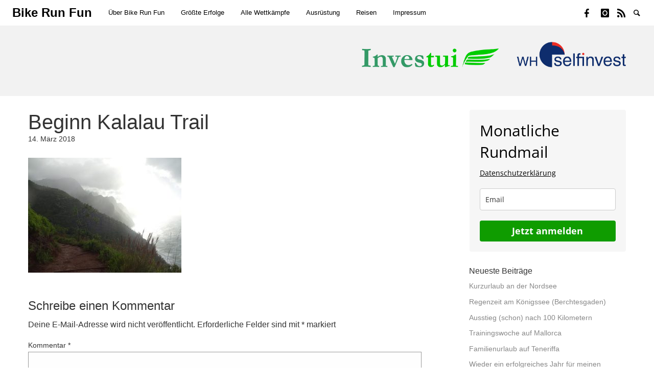

--- FILE ---
content_type: text/html; charset=UTF-8
request_url: https://www.bike-run-fun.de/highlights-meiner-rundreise-auf-hawaii-kauai/kalalau-trail-1/
body_size: 17392
content:
<!doctype html>
<html lang="de" class="no-js" lang="en">
  <head>
    <meta charset="utf-8" />
    <meta http-equiv="x-ua-compatible" content="ie=edge">
    <meta name="viewport" content="width=device-width, initial-scale=1.0">
    <link rel="pingback" href="https://www.bike-run-fun.de/xmlrpc.php">
     <meta name='robots' content='index, follow, max-image-preview:large, max-snippet:-1, max-video-preview:-1' />

	<!-- This site is optimized with the Yoast SEO plugin v26.7 - https://yoast.com/wordpress/plugins/seo/ -->
	<title>Beginn Kalalau Trail | Bike Run Fun</title>
	<link rel="canonical" href="https://www.bike-run-fun.de/highlights-meiner-rundreise-auf-hawaii-kauai/kalalau-trail-1/" />
	<meta property="og:locale" content="de_DE" />
	<meta property="og:type" content="article" />
	<meta property="og:title" content="Beginn Kalalau Trail | Bike Run Fun" />
	<meta property="og:description" content="Hier sind wir gerade etwa 1 km weit gegangen" />
	<meta property="og:url" content="https://www.bike-run-fun.de/highlights-meiner-rundreise-auf-hawaii-kauai/kalalau-trail-1/" />
	<meta property="og:site_name" content="Bike Run Fun" />
	<meta property="article:publisher" content="https://www.facebook.com/marko.granitz" />
	<meta property="article:modified_time" content="2018-03-14T07:05:08+00:00" />
	<meta property="og:image" content="https://www.bike-run-fun.de/highlights-meiner-rundreise-auf-hawaii-kauai/kalalau-trail-1" />
	<meta property="og:image:width" content="1024" />
	<meta property="og:image:height" content="768" />
	<meta property="og:image:type" content="image/jpeg" />
	<meta name="twitter:card" content="summary_large_image" />
	<script type="application/ld+json" class="yoast-schema-graph">{"@context":"https://schema.org","@graph":[{"@type":"WebPage","@id":"https://www.bike-run-fun.de/highlights-meiner-rundreise-auf-hawaii-kauai/kalalau-trail-1/","url":"https://www.bike-run-fun.de/highlights-meiner-rundreise-auf-hawaii-kauai/kalalau-trail-1/","name":"Beginn Kalalau Trail | Bike Run Fun","isPartOf":{"@id":"https://www.bike-run-fun.de/#website"},"primaryImageOfPage":{"@id":"https://www.bike-run-fun.de/highlights-meiner-rundreise-auf-hawaii-kauai/kalalau-trail-1/#primaryimage"},"image":{"@id":"https://www.bike-run-fun.de/highlights-meiner-rundreise-auf-hawaii-kauai/kalalau-trail-1/#primaryimage"},"thumbnailUrl":"https://www.bike-run-fun.de/wp-content/uploads/2018/03/kalalau-trail-1.jpg","datePublished":"2018-03-14T06:01:59+00:00","dateModified":"2018-03-14T07:05:08+00:00","breadcrumb":{"@id":"https://www.bike-run-fun.de/highlights-meiner-rundreise-auf-hawaii-kauai/kalalau-trail-1/#breadcrumb"},"inLanguage":"de","potentialAction":[{"@type":"ReadAction","target":["https://www.bike-run-fun.de/highlights-meiner-rundreise-auf-hawaii-kauai/kalalau-trail-1/"]}]},{"@type":"ImageObject","inLanguage":"de","@id":"https://www.bike-run-fun.de/highlights-meiner-rundreise-auf-hawaii-kauai/kalalau-trail-1/#primaryimage","url":"https://www.bike-run-fun.de/wp-content/uploads/2018/03/kalalau-trail-1.jpg","contentUrl":"https://www.bike-run-fun.de/wp-content/uploads/2018/03/kalalau-trail-1.jpg","width":1024,"height":768,"caption":"Hier sind wir gerade etwa 1 km weit gegangen"},{"@type":"BreadcrumbList","@id":"https://www.bike-run-fun.de/highlights-meiner-rundreise-auf-hawaii-kauai/kalalau-trail-1/#breadcrumb","itemListElement":[{"@type":"ListItem","position":1,"name":"Startseite","item":"https://www.bike-run-fun.de/"},{"@type":"ListItem","position":2,"name":"Highlights meiner Rundreise auf Hawaii: Kauai","item":"https://www.bike-run-fun.de/highlights-meiner-rundreise-auf-hawaii-kauai/"},{"@type":"ListItem","position":3,"name":"Beginn Kalalau Trail"}]},{"@type":"WebSite","@id":"https://www.bike-run-fun.de/#website","url":"https://www.bike-run-fun.de/","name":"Bike Run Fun","description":"Ein Blog über Sport, Reisen und Abenteuer","potentialAction":[{"@type":"SearchAction","target":{"@type":"EntryPoint","urlTemplate":"https://www.bike-run-fun.de/?s={search_term_string}"},"query-input":{"@type":"PropertyValueSpecification","valueRequired":true,"valueName":"search_term_string"}}],"inLanguage":"de"}]}</script>
	<!-- / Yoast SEO plugin. -->


<link rel="alternate" type="application/rss+xml" title="Bike Run Fun &raquo; Feed" href="https://www.bike-run-fun.de/feed/" />
<link rel="alternate" type="application/rss+xml" title="Bike Run Fun &raquo; Kommentar-Feed" href="https://www.bike-run-fun.de/comments/feed/" />
<link rel="alternate" type="application/rss+xml" title="Bike Run Fun &raquo; Beginn Kalalau Trail-Kommentar-Feed" href="https://www.bike-run-fun.de/highlights-meiner-rundreise-auf-hawaii-kauai/kalalau-trail-1/feed/" />
<link rel="alternate" title="oEmbed (JSON)" type="application/json+oembed" href="https://www.bike-run-fun.de/wp-json/oembed/1.0/embed?url=https%3A%2F%2Fwww.bike-run-fun.de%2Fhighlights-meiner-rundreise-auf-hawaii-kauai%2Fkalalau-trail-1%2F" />
<link rel="alternate" title="oEmbed (XML)" type="text/xml+oembed" href="https://www.bike-run-fun.de/wp-json/oembed/1.0/embed?url=https%3A%2F%2Fwww.bike-run-fun.de%2Fhighlights-meiner-rundreise-auf-hawaii-kauai%2Fkalalau-trail-1%2F&#038;format=xml" />
<style id='wp-img-auto-sizes-contain-inline-css' type='text/css'>
img:is([sizes=auto i],[sizes^="auto," i]){contain-intrinsic-size:3000px 1500px}
/*# sourceURL=wp-img-auto-sizes-contain-inline-css */
</style>
<style id='wp-emoji-styles-inline-css' type='text/css'>

	img.wp-smiley, img.emoji {
		display: inline !important;
		border: none !important;
		box-shadow: none !important;
		height: 1em !important;
		width: 1em !important;
		margin: 0 0.07em !important;
		vertical-align: -0.1em !important;
		background: none !important;
		padding: 0 !important;
	}
/*# sourceURL=wp-emoji-styles-inline-css */
</style>
<style id='wp-block-library-inline-css' type='text/css'>
:root{--wp-block-synced-color:#7a00df;--wp-block-synced-color--rgb:122,0,223;--wp-bound-block-color:var(--wp-block-synced-color);--wp-editor-canvas-background:#ddd;--wp-admin-theme-color:#007cba;--wp-admin-theme-color--rgb:0,124,186;--wp-admin-theme-color-darker-10:#006ba1;--wp-admin-theme-color-darker-10--rgb:0,107,160.5;--wp-admin-theme-color-darker-20:#005a87;--wp-admin-theme-color-darker-20--rgb:0,90,135;--wp-admin-border-width-focus:2px}@media (min-resolution:192dpi){:root{--wp-admin-border-width-focus:1.5px}}.wp-element-button{cursor:pointer}:root .has-very-light-gray-background-color{background-color:#eee}:root .has-very-dark-gray-background-color{background-color:#313131}:root .has-very-light-gray-color{color:#eee}:root .has-very-dark-gray-color{color:#313131}:root .has-vivid-green-cyan-to-vivid-cyan-blue-gradient-background{background:linear-gradient(135deg,#00d084,#0693e3)}:root .has-purple-crush-gradient-background{background:linear-gradient(135deg,#34e2e4,#4721fb 50%,#ab1dfe)}:root .has-hazy-dawn-gradient-background{background:linear-gradient(135deg,#faaca8,#dad0ec)}:root .has-subdued-olive-gradient-background{background:linear-gradient(135deg,#fafae1,#67a671)}:root .has-atomic-cream-gradient-background{background:linear-gradient(135deg,#fdd79a,#004a59)}:root .has-nightshade-gradient-background{background:linear-gradient(135deg,#330968,#31cdcf)}:root .has-midnight-gradient-background{background:linear-gradient(135deg,#020381,#2874fc)}:root{--wp--preset--font-size--normal:16px;--wp--preset--font-size--huge:42px}.has-regular-font-size{font-size:1em}.has-larger-font-size{font-size:2.625em}.has-normal-font-size{font-size:var(--wp--preset--font-size--normal)}.has-huge-font-size{font-size:var(--wp--preset--font-size--huge)}.has-text-align-center{text-align:center}.has-text-align-left{text-align:left}.has-text-align-right{text-align:right}.has-fit-text{white-space:nowrap!important}#end-resizable-editor-section{display:none}.aligncenter{clear:both}.items-justified-left{justify-content:flex-start}.items-justified-center{justify-content:center}.items-justified-right{justify-content:flex-end}.items-justified-space-between{justify-content:space-between}.screen-reader-text{border:0;clip-path:inset(50%);height:1px;margin:-1px;overflow:hidden;padding:0;position:absolute;width:1px;word-wrap:normal!important}.screen-reader-text:focus{background-color:#ddd;clip-path:none;color:#444;display:block;font-size:1em;height:auto;left:5px;line-height:normal;padding:15px 23px 14px;text-decoration:none;top:5px;width:auto;z-index:100000}html :where(.has-border-color){border-style:solid}html :where([style*=border-top-color]){border-top-style:solid}html :where([style*=border-right-color]){border-right-style:solid}html :where([style*=border-bottom-color]){border-bottom-style:solid}html :where([style*=border-left-color]){border-left-style:solid}html :where([style*=border-width]){border-style:solid}html :where([style*=border-top-width]){border-top-style:solid}html :where([style*=border-right-width]){border-right-style:solid}html :where([style*=border-bottom-width]){border-bottom-style:solid}html :where([style*=border-left-width]){border-left-style:solid}html :where(img[class*=wp-image-]){height:auto;max-width:100%}:where(figure){margin:0 0 1em}html :where(.is-position-sticky){--wp-admin--admin-bar--position-offset:var(--wp-admin--admin-bar--height,0px)}@media screen and (max-width:600px){html :where(.is-position-sticky){--wp-admin--admin-bar--position-offset:0px}}

/*# sourceURL=wp-block-library-inline-css */
</style><style id='global-styles-inline-css' type='text/css'>
:root{--wp--preset--aspect-ratio--square: 1;--wp--preset--aspect-ratio--4-3: 4/3;--wp--preset--aspect-ratio--3-4: 3/4;--wp--preset--aspect-ratio--3-2: 3/2;--wp--preset--aspect-ratio--2-3: 2/3;--wp--preset--aspect-ratio--16-9: 16/9;--wp--preset--aspect-ratio--9-16: 9/16;--wp--preset--color--black: #000000;--wp--preset--color--cyan-bluish-gray: #abb8c3;--wp--preset--color--white: #ffffff;--wp--preset--color--pale-pink: #f78da7;--wp--preset--color--vivid-red: #cf2e2e;--wp--preset--color--luminous-vivid-orange: #ff6900;--wp--preset--color--luminous-vivid-amber: #fcb900;--wp--preset--color--light-green-cyan: #7bdcb5;--wp--preset--color--vivid-green-cyan: #00d084;--wp--preset--color--pale-cyan-blue: #8ed1fc;--wp--preset--color--vivid-cyan-blue: #0693e3;--wp--preset--color--vivid-purple: #9b51e0;--wp--preset--gradient--vivid-cyan-blue-to-vivid-purple: linear-gradient(135deg,rgb(6,147,227) 0%,rgb(155,81,224) 100%);--wp--preset--gradient--light-green-cyan-to-vivid-green-cyan: linear-gradient(135deg,rgb(122,220,180) 0%,rgb(0,208,130) 100%);--wp--preset--gradient--luminous-vivid-amber-to-luminous-vivid-orange: linear-gradient(135deg,rgb(252,185,0) 0%,rgb(255,105,0) 100%);--wp--preset--gradient--luminous-vivid-orange-to-vivid-red: linear-gradient(135deg,rgb(255,105,0) 0%,rgb(207,46,46) 100%);--wp--preset--gradient--very-light-gray-to-cyan-bluish-gray: linear-gradient(135deg,rgb(238,238,238) 0%,rgb(169,184,195) 100%);--wp--preset--gradient--cool-to-warm-spectrum: linear-gradient(135deg,rgb(74,234,220) 0%,rgb(151,120,209) 20%,rgb(207,42,186) 40%,rgb(238,44,130) 60%,rgb(251,105,98) 80%,rgb(254,248,76) 100%);--wp--preset--gradient--blush-light-purple: linear-gradient(135deg,rgb(255,206,236) 0%,rgb(152,150,240) 100%);--wp--preset--gradient--blush-bordeaux: linear-gradient(135deg,rgb(254,205,165) 0%,rgb(254,45,45) 50%,rgb(107,0,62) 100%);--wp--preset--gradient--luminous-dusk: linear-gradient(135deg,rgb(255,203,112) 0%,rgb(199,81,192) 50%,rgb(65,88,208) 100%);--wp--preset--gradient--pale-ocean: linear-gradient(135deg,rgb(255,245,203) 0%,rgb(182,227,212) 50%,rgb(51,167,181) 100%);--wp--preset--gradient--electric-grass: linear-gradient(135deg,rgb(202,248,128) 0%,rgb(113,206,126) 100%);--wp--preset--gradient--midnight: linear-gradient(135deg,rgb(2,3,129) 0%,rgb(40,116,252) 100%);--wp--preset--font-size--small: 13px;--wp--preset--font-size--medium: 20px;--wp--preset--font-size--large: 36px;--wp--preset--font-size--x-large: 42px;--wp--preset--spacing--20: 0.44rem;--wp--preset--spacing--30: 0.67rem;--wp--preset--spacing--40: 1rem;--wp--preset--spacing--50: 1.5rem;--wp--preset--spacing--60: 2.25rem;--wp--preset--spacing--70: 3.38rem;--wp--preset--spacing--80: 5.06rem;--wp--preset--shadow--natural: 6px 6px 9px rgba(0, 0, 0, 0.2);--wp--preset--shadow--deep: 12px 12px 50px rgba(0, 0, 0, 0.4);--wp--preset--shadow--sharp: 6px 6px 0px rgba(0, 0, 0, 0.2);--wp--preset--shadow--outlined: 6px 6px 0px -3px rgb(255, 255, 255), 6px 6px rgb(0, 0, 0);--wp--preset--shadow--crisp: 6px 6px 0px rgb(0, 0, 0);}:where(.is-layout-flex){gap: 0.5em;}:where(.is-layout-grid){gap: 0.5em;}body .is-layout-flex{display: flex;}.is-layout-flex{flex-wrap: wrap;align-items: center;}.is-layout-flex > :is(*, div){margin: 0;}body .is-layout-grid{display: grid;}.is-layout-grid > :is(*, div){margin: 0;}:where(.wp-block-columns.is-layout-flex){gap: 2em;}:where(.wp-block-columns.is-layout-grid){gap: 2em;}:where(.wp-block-post-template.is-layout-flex){gap: 1.25em;}:where(.wp-block-post-template.is-layout-grid){gap: 1.25em;}.has-black-color{color: var(--wp--preset--color--black) !important;}.has-cyan-bluish-gray-color{color: var(--wp--preset--color--cyan-bluish-gray) !important;}.has-white-color{color: var(--wp--preset--color--white) !important;}.has-pale-pink-color{color: var(--wp--preset--color--pale-pink) !important;}.has-vivid-red-color{color: var(--wp--preset--color--vivid-red) !important;}.has-luminous-vivid-orange-color{color: var(--wp--preset--color--luminous-vivid-orange) !important;}.has-luminous-vivid-amber-color{color: var(--wp--preset--color--luminous-vivid-amber) !important;}.has-light-green-cyan-color{color: var(--wp--preset--color--light-green-cyan) !important;}.has-vivid-green-cyan-color{color: var(--wp--preset--color--vivid-green-cyan) !important;}.has-pale-cyan-blue-color{color: var(--wp--preset--color--pale-cyan-blue) !important;}.has-vivid-cyan-blue-color{color: var(--wp--preset--color--vivid-cyan-blue) !important;}.has-vivid-purple-color{color: var(--wp--preset--color--vivid-purple) !important;}.has-black-background-color{background-color: var(--wp--preset--color--black) !important;}.has-cyan-bluish-gray-background-color{background-color: var(--wp--preset--color--cyan-bluish-gray) !important;}.has-white-background-color{background-color: var(--wp--preset--color--white) !important;}.has-pale-pink-background-color{background-color: var(--wp--preset--color--pale-pink) !important;}.has-vivid-red-background-color{background-color: var(--wp--preset--color--vivid-red) !important;}.has-luminous-vivid-orange-background-color{background-color: var(--wp--preset--color--luminous-vivid-orange) !important;}.has-luminous-vivid-amber-background-color{background-color: var(--wp--preset--color--luminous-vivid-amber) !important;}.has-light-green-cyan-background-color{background-color: var(--wp--preset--color--light-green-cyan) !important;}.has-vivid-green-cyan-background-color{background-color: var(--wp--preset--color--vivid-green-cyan) !important;}.has-pale-cyan-blue-background-color{background-color: var(--wp--preset--color--pale-cyan-blue) !important;}.has-vivid-cyan-blue-background-color{background-color: var(--wp--preset--color--vivid-cyan-blue) !important;}.has-vivid-purple-background-color{background-color: var(--wp--preset--color--vivid-purple) !important;}.has-black-border-color{border-color: var(--wp--preset--color--black) !important;}.has-cyan-bluish-gray-border-color{border-color: var(--wp--preset--color--cyan-bluish-gray) !important;}.has-white-border-color{border-color: var(--wp--preset--color--white) !important;}.has-pale-pink-border-color{border-color: var(--wp--preset--color--pale-pink) !important;}.has-vivid-red-border-color{border-color: var(--wp--preset--color--vivid-red) !important;}.has-luminous-vivid-orange-border-color{border-color: var(--wp--preset--color--luminous-vivid-orange) !important;}.has-luminous-vivid-amber-border-color{border-color: var(--wp--preset--color--luminous-vivid-amber) !important;}.has-light-green-cyan-border-color{border-color: var(--wp--preset--color--light-green-cyan) !important;}.has-vivid-green-cyan-border-color{border-color: var(--wp--preset--color--vivid-green-cyan) !important;}.has-pale-cyan-blue-border-color{border-color: var(--wp--preset--color--pale-cyan-blue) !important;}.has-vivid-cyan-blue-border-color{border-color: var(--wp--preset--color--vivid-cyan-blue) !important;}.has-vivid-purple-border-color{border-color: var(--wp--preset--color--vivid-purple) !important;}.has-vivid-cyan-blue-to-vivid-purple-gradient-background{background: var(--wp--preset--gradient--vivid-cyan-blue-to-vivid-purple) !important;}.has-light-green-cyan-to-vivid-green-cyan-gradient-background{background: var(--wp--preset--gradient--light-green-cyan-to-vivid-green-cyan) !important;}.has-luminous-vivid-amber-to-luminous-vivid-orange-gradient-background{background: var(--wp--preset--gradient--luminous-vivid-amber-to-luminous-vivid-orange) !important;}.has-luminous-vivid-orange-to-vivid-red-gradient-background{background: var(--wp--preset--gradient--luminous-vivid-orange-to-vivid-red) !important;}.has-very-light-gray-to-cyan-bluish-gray-gradient-background{background: var(--wp--preset--gradient--very-light-gray-to-cyan-bluish-gray) !important;}.has-cool-to-warm-spectrum-gradient-background{background: var(--wp--preset--gradient--cool-to-warm-spectrum) !important;}.has-blush-light-purple-gradient-background{background: var(--wp--preset--gradient--blush-light-purple) !important;}.has-blush-bordeaux-gradient-background{background: var(--wp--preset--gradient--blush-bordeaux) !important;}.has-luminous-dusk-gradient-background{background: var(--wp--preset--gradient--luminous-dusk) !important;}.has-pale-ocean-gradient-background{background: var(--wp--preset--gradient--pale-ocean) !important;}.has-electric-grass-gradient-background{background: var(--wp--preset--gradient--electric-grass) !important;}.has-midnight-gradient-background{background: var(--wp--preset--gradient--midnight) !important;}.has-small-font-size{font-size: var(--wp--preset--font-size--small) !important;}.has-medium-font-size{font-size: var(--wp--preset--font-size--medium) !important;}.has-large-font-size{font-size: var(--wp--preset--font-size--large) !important;}.has-x-large-font-size{font-size: var(--wp--preset--font-size--x-large) !important;}
/*# sourceURL=global-styles-inline-css */
</style>

<style id='classic-theme-styles-inline-css' type='text/css'>
/*! This file is auto-generated */
.wp-block-button__link{color:#fff;background-color:#32373c;border-radius:9999px;box-shadow:none;text-decoration:none;padding:calc(.667em + 2px) calc(1.333em + 2px);font-size:1.125em}.wp-block-file__button{background:#32373c;color:#fff;text-decoration:none}
/*# sourceURL=/wp-includes/css/classic-themes.min.css */
</style>
<link rel='stylesheet' id='supergrid-mainstyle-css' href='https://www.bike-run-fun.de/wp-content/themes/supergrid/style.css?ver=6.9' type='text/css' media='all' />
<script type="text/javascript" src="https://www.bike-run-fun.de/wp-includes/js/jquery/jquery.min.js?ver=3.7.1" id="jquery-core-js"></script>
<script type="text/javascript" src="https://www.bike-run-fun.de/wp-includes/js/jquery/jquery-migrate.min.js?ver=3.4.1" id="jquery-migrate-js"></script>
<link rel="https://api.w.org/" href="https://www.bike-run-fun.de/wp-json/" /><link rel="alternate" title="JSON" type="application/json" href="https://www.bike-run-fun.de/wp-json/wp/v2/media/5688" /><link rel="EditURI" type="application/rsd+xml" title="RSD" href="https://www.bike-run-fun.de/xmlrpc.php?rsd" />
<meta name="generator" content="WordPress 6.9" />
<link rel='shortlink' href='https://www.bike-run-fun.de/?p=5688' />
<style type="text/css">
@font-face {
  font-family: 'richicons';
  src: url('https://www.bike-run-fun.de/wp-content/themes/supergrid/font/richicons.eot?13409116');
  src: url('https://www.bike-run-fun.de/wp-content/themes/supergrid/font/richicons.eot?13409116#iefix') format('embedded-opentype'),
    url('https://www.bike-run-fun.de/wp-content/themes/supergrid/font/richicons.woff?13409116') format('woff'),
    url('https://www.bike-run-fun.de/wp-content/themes/supergrid/font/richicons.ttf?13409116') format('truetype'),
    url('https://www.bike-run-fun.de/wp-content/themes/supergrid/font/richicons.svg?13409116#richicons') format('svg');
    font-weight: normal;
    font-style: normal;
  }

#top-menu,
.title-bar,
ul.submenu {

	background-color:#ffffff;

}

.menushop .is-dropdown-submenu a:hover {background: rgba(0,0,0,0.05);}
.title-bar,
a #sitetitle,
.top-bar a,
#iconmenu li:before,
.menushop .is-dropdown-submenu a ,
.menushop .is-dropdown-submenu a:hover{
	color:#000000;
}
.top-bar-left .dropdown.menu > li.is-dropdown-submenu-parent.opens-right > a:after,
.top-bar-left .is-dropdown-submenu .is-dropdown-submenu-parent.opens-right > a::after,
.top-bar-left .is-accordion-submenu-parent a::after{
  border-color: #000000 transparent transparent;
}
.top-bar-left .is-dropdown-submenu .is-dropdown-submenu-parent.opens-right > a::after {
	border-color: transparent transparent transparent #000000;
}
.top-bar-left .is-dropdown-submenu .is-dropdown-submenu-parent.opens-left > a::after {
	border-color: transparent #000000 transparent;
}
.top-bar a:hover,
.top-bar .current-menu-item a,
.dropdown.menu > li.is-dropdown-submenu-parent > a:hover:after,
#iconmenu li:hover:before{
	color:#1e73be;
}
.top-bar-left .dropdown.menu > li.is-dropdown-submenu-parent.opens-right > a:hover:after,
.top-bar-left .is-dropdown-submenu .is-dropdown-submenu-parent.opens-right > a:hover:after,
.top-bar-left .is-accordion-submenu-parent a:hover:after{
  border-color: #1e73be transparent transparent;
}
.top-bar-left .is-dropdown-submenu .is-dropdown-submenu-parent.opens-right > a:hover:after {
	border-color: transparent transparent transparent #1e73be;
}
.top-bar-left .is-dropdown-submenu .is-dropdown-submenu-parent.opens-left > a:hover:after {
	border-color: transparent #1e73be transparent;
}
a,
a:hover,
.postbox a:hover .entry-title,
#sidebar a:hover,
#copyright a:hover,
#footermenu a:hover,
#footer-widget-area a:hover, 
#top-widget-area a:hover,
.pagination-centered .previouspostlinks a:hover, 
.pagination-centered .nextpostlinks a:hover,
.comment-metadata a:hover, 
.fn a:hover
	{
	color:#1e73be;
}
.none
	{
	background:#1e73be;
}
.button,
.button:hover, 
.button:focus,
.add_to_cart_button:hover,
.add_to_cart_button:focus,
.comment-list .reply a,
.comment-list .reply a:hover
{
	background-color:#1e73be;
	color: #FFFFFF;
}
.entry-content a.more-link,
.button,
.comment-list .reply a,
.comment-list .reply a:hover,
.add_to_cart_button
	{
	color:#FFFFFF;
}
</style>
<style type="text/css">.recentcomments a{display:inline !important;padding:0 !important;margin:0 !important;}</style>  </head>

  <body class="attachment wp-singular attachment-template-default single single-attachment postid-5688 attachmentid-5688 attachment-jpeg wp-theme-supergrid">

<div class="title-bar" data-responsive-toggle="top-menu" data-hide-for="medium">
  <button class="icon-menu" type="button"  data-toggle></button>
    <div class="title-logo">
      <a href="https://www.bike-run-fun.de/" title="Bike Run Fun - Ein Blog über Sport, Reisen und Abenteuer">
       
          <h1 id="sitetitle">Bike Run Fun</h1>
              </a>
   </div>     
</div>

  <nav id="top-menu" class="top-bar" >
    <ul class="menu">
    <li class="topbar-title title-logo show-for-medium">

      <a href="https://www.bike-run-fun.de/" title="Bike Run Fun - Ein Blog über Sport, Reisen und Abenteuer">
         
          <h1 id="sitetitle">Bike Run Fun</h1>
          
      </a>
    </li>
    </ul>
    <div class="top-bar-left">
      <ul id="menu-navigation" class="vertical medium-horizontal menu" data-responsive-menu="accordion medium-dropdown"><li id="menu-item-7735" class="menu-item menu-item-type-post_type menu-item-object-page menu-item-7735"><a href="https://www.bike-run-fun.de/ueber-bike-run-fun/">Über Bike Run Fun</a></li>
<li id="menu-item-6213" class="menu-item menu-item-type-post_type menu-item-object-page menu-item-6213"><a href="https://www.bike-run-fun.de/groesste-erfolge/">Größte Erfolge</a></li>
<li id="menu-item-6229" class="menu-item menu-item-type-post_type menu-item-object-page menu-item-6229"><a href="https://www.bike-run-fun.de/alle-wettkaempfe/">Alle Wettkämpfe</a></li>
<li id="menu-item-6770" class="menu-item menu-item-type-post_type menu-item-object-page menu-item-6770"><a href="https://www.bike-run-fun.de/ausruestung/">Ausrüstung</a></li>
<li id="menu-item-6235" class="menu-item menu-item-type-post_type menu-item-object-page menu-item-6235"><a href="https://www.bike-run-fun.de/reisen/">Reisen</a></li>
<li id="menu-item-5370" class="menu-item menu-item-type-post_type menu-item-object-page menu-item-5370"><a href="https://www.bike-run-fun.de/impressum/">Impressum</a></li>
</ul>     </div>

    <div class="top-bar-right">
      <ul id="iconmenu" class="menu">  
          <li id="menu-item-5439" class="icon-facebook menu-item menu-item-type-custom menu-item-object-custom menu-item-5439"><a href="https://www.facebook.com/marko.granitz">Facebook</a></li>
<li id="menu-item-6820" class="icon-instagram menu-item menu-item-type-custom menu-item-object-custom menu-item-6820"><a href="https://www.instagram.com/bikerunfun/">Instagram</a></li>
<li id="menu-item-7308" class="icon-rss menu-item menu-item-type-custom menu-item-object-custom menu-item-7308"><a href="https://www.strava.com/athletes/26927637">Strava</a></li>
                    
          <li id="searchicon" class="icon-search menu-item">
            <a>
              Suche            </a>
            
          </li>
      </ul>
    </div>
  </nav>

<div id="searchwrap">
  <div class= "row">
    <div class="columns small-12">
      <form role="search" method="get" id="searchform" action="https://www.bike-run-fun.de/">
		<div class="input-group">
		<input type="text" class="input-group-field" value="" name="s" id="s" placeholder="Suche">
				<div class="input-group-button">
			<input type="submit" id="searchsubmit" value="Suche" class="button">
		</div>
	</div>
	</form>
    </div>
  </div>
</div>


      <div id="top-widget-area" class="widget-area" role="complementary">
        <div class="row"><aside id="text-2" class="medium-12 columns widget top-widget widget_text">			<div class="textwidget"><p><a href="https://www.investui.de/en-de/investing/best-investments-information/selfinvest-banks-quality-reliable" target="_blank" rel="noopener"><img decoding="async" src="https://www.bike-run-fun.de/wp-content/uploads/2021/01/whs-investui-png-clean.png" alt="Logo WH SelfInvest" width="517px" height="50px" align="right" border="0" /><br />
</a></p>
</div>
		</aside></div>      </div><!-- .top-widget-area -->

<div id="container" class="row">
  <div id="primary" class="large-8 medium-8 small-12  columns">
  	<article class="articlebox post-5688 attachment type-attachment status-inherit hentry">
				<h2 class="entry-title">
								Beginn Kalalau Trail			</h2>
			<div class="date">14. März 2018</div>

			<p class="attachment"><a href='https://www.bike-run-fun.de/wp-content/uploads/2018/03/kalalau-trail-1.jpg'><img fetchpriority="high" decoding="async" width="300" height="225" src="https://www.bike-run-fun.de/wp-content/uploads/2018/03/kalalau-trail-1-300x225.jpg" class="attachment-medium size-medium" alt="Kalalau Trail Na Pali Coast Kauai Hawaii" srcset="https://www.bike-run-fun.de/wp-content/uploads/2018/03/kalalau-trail-1-300x225.jpg 300w, https://www.bike-run-fun.de/wp-content/uploads/2018/03/kalalau-trail-1-768x576.jpg 768w, https://www.bike-run-fun.de/wp-content/uploads/2018/03/kalalau-trail-1.jpg 1024w, https://www.bike-run-fun.de/wp-content/uploads/2018/03/kalalau-trail-1-420x315.jpg 420w, https://www.bike-run-fun.de/wp-content/uploads/2018/03/kalalau-trail-1-460x345.jpg 460w, https://www.bike-run-fun.de/wp-content/uploads/2018/03/kalalau-trail-1-90x68.jpg 90w" sizes="(max-width: 300px) 100vw, 300px" /></a></p>

<div id="comments" class="comments-area">

	
	
		<div id="respond" class="comment-respond">
		<h3 id="reply-title" class="comment-reply-title">Schreibe einen Kommentar <small><a rel="nofollow" id="cancel-comment-reply-link" href="/highlights-meiner-rundreise-auf-hawaii-kauai/kalalau-trail-1/#respond" style="display:none;">Antwort abbrechen</a></small></h3><form action="https://www.bike-run-fun.de/wp-comments-post.php" method="post" id="commentform" class="comment-form"><p class="comment-notes"><span id="email-notes">Deine E-Mail-Adresse wird nicht veröffentlicht.</span> <span class="required-field-message">Erforderliche Felder sind mit <span class="required">*</span> markiert</span></p><p class="comment-form-comment"><label for="comment">Kommentar <span class="required">*</span></label> <textarea autocomplete="new-password"  id="fbd0d807d7"  name="fbd0d807d7"   cols="45" rows="8" maxlength="65525" required></textarea><textarea id="comment" aria-label="hp-comment" aria-hidden="true" name="comment" autocomplete="new-password" style="padding:0 !important;clip:rect(1px, 1px, 1px, 1px) !important;position:absolute !important;white-space:nowrap !important;height:1px !important;width:1px !important;overflow:hidden !important;" tabindex="-1"></textarea><script data-noptimize>document.getElementById("comment").setAttribute( "id", "a55b0b080cf7122bd5275b2e60295e15" );document.getElementById("fbd0d807d7").setAttribute( "id", "comment" );</script></p><p class="comment-form-author"><label for="author">Name <span class="required">*</span></label> <input id="author" name="author" type="text" value="" size="30" maxlength="245" autocomplete="name" required /></p>
<p class="comment-form-email"><label for="email">E-Mail-Adresse <span class="required">*</span></label> <input id="email" name="email" type="email" value="" size="30" maxlength="100" aria-describedby="email-notes" autocomplete="email" required /></p>
<p class="comment-form-url"><label for="url">Website</label> <input id="url" name="url" type="url" value="" size="30" maxlength="200" autocomplete="url" /></p>
<p class="form-submit"><input name="submit" type="submit" id="submit" class="submit button" value="Kommentar abschicken" /> <input type='hidden' name='comment_post_ID' value='5688' id='comment_post_ID' />
<input type='hidden' name='comment_parent' id='comment_parent' value='0' />
</p></form>	</div><!-- #respond -->
	
</div><!-- .comments-area -->
	    
    </article>

    	<h3 class="relatedpoststitle">Diese Artikel könnten auch gefallen ... </h3> 				

	<article id="post-9320" class="row postbox post-9320 post type-post status-publish format-standard has-post-thumbnail hentry category-reisen tag-buesum tag-familienurlaub tag-nordsee tag-urlaub" >
		<a href="https://www.bike-run-fun.de/kurzurlaub-an-der-nordsee/" rel="bookmark">
							<div class="medium-6 postlistthumb columns">
					<img width="740" height="458" src="https://www.bike-run-fun.de/wp-content/uploads/2025/08/marko-micha-buesum-740x458.jpg" class="attachment-post-thumbnail size-post-thumbnail wp-post-image" alt="Perlebucht Familienlagune Urlaub Büsum Nordsee" decoding="async" loading="lazy" />				</div>
						<div class="medium-6 columns">
				<h5 class="entry-title">
										Kurzurlaub an der Nordsee				</h5>
				<div class="date">28. August 2025</div>
				<div class="show-for-medium"><p>Nach dem verregneten Urlaub in Berchtesgaden fahren wir nochmal eine Woche weg. Diesmal ans Meer. &nbsp; &nbsp; Für mich und Leni ist es das erste Mal an der Nordsee, Micha war schon zweimal hier. Das &#8230;</p>
</div>
			</div>
		</a>
	</article>	<article id="post-9284" class="row postbox post-9284 post type-post status-publish format-standard has-post-thumbnail hentry category-reisen tag-berchtesgaden tag-berge tag-familienurlaub tag-koenigssee" >
		<a href="https://www.bike-run-fun.de/regenzeit-am-koenigssee-berchtesgaden/" rel="bookmark">
							<div class="medium-6 postlistthumb columns">
					<img width="740" height="458" src="https://www.bike-run-fun.de/wp-content/uploads/2025/08/watzmann-wolken-bartholomae-740x458.jpg" class="attachment-post-thumbnail size-post-thumbnail wp-post-image" alt="Bartholomä Watzmann Ostwand Königssee Schönau Berchtesgaden" decoding="async" loading="lazy" />				</div>
						<div class="medium-6 columns">
				<h5 class="entry-title">
										Regenzeit am Königssee (Berchtesgaden)				</h5>
				<div class="date">2. August 2025</div>
				<div class="show-for-medium"><p>Sommer, Sonne, Urlaub in den Bergen. So hatten wir uns das vorgestellt. Doch schon am verregneten Anreisetag wird uns klar: Das Wetter meint es diesmal nicht so gut. An den ersten beiden Tagen passt es &#8230;</p>
</div>
			</div>
		</a>
	</article>	<article id="post-9232" class="row postbox post-9232 post type-post status-publish format-standard has-post-thumbnail hentry category-wettkaempfe tag-24-stunden-lauf tag-deutsche-meisterschaft tag-dnf tag-gotha" >
		<a href="https://www.bike-run-fun.de/ausstieg-schon-nach-100-kilometern/" rel="bookmark">
							<div class="medium-6 postlistthumb columns">
					<img width="740" height="458" src="https://www.bike-run-fun.de/wp-content/uploads/2025/06/24-stunden-lauf-gotha-740x458.jpg" class="attachment-post-thumbnail size-post-thumbnail wp-post-image" alt="24-Stunden-Lauf Gotha" decoding="async" loading="lazy" />				</div>
						<div class="medium-6 columns">
				<h5 class="entry-title">
										Ausstieg (schon) nach 100 Kilometern				</h5>
				<div class="date">23. Juni 2025</div>
				<div class="show-for-medium"><p>&nbsp; Eigentlich wusste ich schon 2 Wochen vor dem Wettkampf in Gotha, dass es diesmal nicht klappen würde, 24 Stunden am Stück zu laufen. Etwas positiver formuliert könnte die Überschrift deshalb lauten, dass ich &#8222;erst&#8220; &#8230;</p>
</div>
			</div>
		</a>
	</article>	<article id="post-9213" class="row postbox post-9213 post type-post status-publish format-standard has-post-thumbnail hentry category-reisen category-training tag-alcudia tag-mallorca tag-rsg-wuerzburg tag-trainingslager" >
		<a href="https://www.bike-run-fun.de/trainingswoche-auf-mallorca/" rel="bookmark">
							<div class="medium-6 postlistthumb columns">
					<img width="740" height="458" src="https://www.bike-run-fun.de/wp-content/uploads/2025/03/strand-wolken-alcudia-740x458.jpg" class="attachment-post-thumbnail size-post-thumbnail wp-post-image" alt="Strand Wolken Alcudia Mallorca" decoding="async" loading="lazy" />				</div>
						<div class="medium-6 columns">
				<h5 class="entry-title">
										Trainingswoche auf Mallorca				</h5>
				<div class="date">17. März 2025</div>
				<div class="show-for-medium"><p>Wie schon letztes Jahr geht es im März wieder für eine Woche mit dem Rennradverein RSG Würzburg nach Alcudia. Wir haben diesmal ein sehr gutes Hotel mit hervorragendem Essen und Wellness-Bereich. In einer Woche, in &#8230;</p>
</div>
			</div>
		</a>
	</article>	<article id="post-9186" class="row postbox post-9186 post type-post status-publish format-standard has-post-thumbnail hentry category-reisen tag-familienurlaub tag-kanaren tag-teneriffa" >
		<a href="https://www.bike-run-fun.de/familienurlaub-auf-teneriffa/" rel="bookmark">
							<div class="medium-6 postlistthumb columns">
					<img width="740" height="458" src="https://www.bike-run-fun.de/wp-content/uploads/2025/02/marko-micha-leni-hovima-la-caleta-740x458.jpg" class="attachment-post-thumbnail size-post-thumbnail wp-post-image" alt="Hotel Hovima Jardin Caleta Teneriffa" decoding="async" loading="lazy" />				</div>
						<div class="medium-6 columns">
				<h5 class="entry-title">
										Familienurlaub auf Teneriffa				</h5>
				<div class="date">15. Februar 2025</div>
				<div class="show-for-medium"><p>Am 4. Februar sitzen wir zum ersten Mal zu dritt im Flugzeug. Es geht für 10 Tage in den &#8222;Sommer&#8220; nach Teneriffa. Wir haben die Zeit als Familienurlaub geplant, aber ein bisschen Lauftraining ist trotzdem &#8230;</p>
</div>
			</div>
		</a>
	</article>	<article id="post-7827" class="row postbox post-7827 post type-post status-publish format-standard has-post-thumbnail hentry category-allgemein tag-investui tag-sponsor tag-wh-selfinvest" >
		<a href="https://www.bike-run-fun.de/wieder-ein-erfolgreiches-jahr/" rel="bookmark">
							<div class="medium-6 postlistthumb columns">
					<img width="740" height="150" src="https://www.bike-run-fun.de/wp-content/uploads/2021/01/investui-logo-png-740x150.png" class="attachment-post-thumbnail size-post-thumbnail wp-post-image" alt="Investui Logo" decoding="async" loading="lazy" />				</div>
						<div class="medium-6 columns">
				<h5 class="entry-title">
										Wieder ein erfolgreiches Jahr für meinen Sponsor – und viele seiner Kunden				</h5>
				<div class="date">10. Januar 2025</div>
				<div class="show-for-medium"><p>Mein langjähriger Sponsor WH SelfInvest startete Anfang 2020 ein neues Angebot unter der Marke Investui. Das Logo war seitdem auf vielen Fotos zu sehen, die bei Trainingseinheiten und Wettkämpfen entstanden sind. &nbsp; &nbsp; Investui ist &#8230;</p>
</div>
			</div>
		</a>
	</article>
    </div><!-- #primary -->
          
              
			<div id="sidebar" class="medium-4 columns" data-sticky-container>

				<div id="widget-area" class="widget-area sticky columns" data-sticky data-stick-to="bottom" data-anchor="container" data-margin-top="2" role="complementary">
					<div class="sidebar-widget-area">

													<div class="row">
								<div class="large-12 medium-12 columns">
									<aside id="custom_html-2" class="widget_text widget sidebar-widget widget_custom_html"><div class="textwidget custom-html-widget"><style type="text/css">@import url("https://assets.mlcdn.com/fonts.css?version=1717083");</style>
    <style type="text/css">
    /* LOADER */
    .ml-form-embedSubmitLoad {
      display: inline-block;
      width: 20px;
      height: 20px;
    }

    .g-recaptcha {
    transform: scale(1);
    -webkit-transform: scale(1);
    transform-origin: 0 0;
    -webkit-transform-origin: 0 0;
    }

    .sr-only {
      position: absolute;
      width: 1px;
      height: 1px;
      padding: 0;
      margin: -1px;
      overflow: hidden;
      clip: rect(0,0,0,0);
      border: 0;
    }

    .ml-form-embedSubmitLoad:after {
      content: " ";
      display: block;
      width: 11px;
      height: 11px;
      margin: 1px;
      border-radius: 50%;
      border: 4px solid #fff;
    border-color: #ffffff #ffffff #ffffff transparent;
    animation: ml-form-embedSubmitLoad 1.2s linear infinite;
    }
    @keyframes ml-form-embedSubmitLoad {
      0% {
      transform: rotate(0deg);
      }
      100% {
      transform: rotate(360deg);
      }
    }
      #mlb2-11642671.ml-form-embedContainer {
        box-sizing: border-box;
        display: table;
        margin: 0 auto;
        position: static;
        width: 100% !important;
      }
      #mlb2-11642671.ml-form-embedContainer h4,
      #mlb2-11642671.ml-form-embedContainer p,
      #mlb2-11642671.ml-form-embedContainer span,
      #mlb2-11642671.ml-form-embedContainer button {
        text-transform: none !important;
        letter-spacing: normal !important;
      }
      #mlb2-11642671.ml-form-embedContainer .ml-form-embedWrapper {
        background-color: #f6f6f6;
        
        border-width: 0px;
        border-color: transparent;
        border-radius: 4px;
        border-style: solid;
        box-sizing: border-box;
        display: inline-block !important;
        margin: 0;
        padding: 0;
        position: relative;
              }
      #mlb2-11642671.ml-form-embedContainer .ml-form-embedWrapper.embedPopup,
      #mlb2-11642671.ml-form-embedContainer .ml-form-embedWrapper.embedDefault { width: 400px; }
      #mlb2-11642671.ml-form-embedContainer .ml-form-embedWrapper.embedForm { max-width: 400px; width: 100%; }
      #mlb2-11642671.ml-form-embedContainer .ml-form-align-left { text-align: left; }
      #mlb2-11642671.ml-form-embedContainer .ml-form-align-center { text-align: center; }
      #mlb2-11642671.ml-form-embedContainer .ml-form-align-default { display: table-cell !important; vertical-align: middle !important; text-align: center !important; }
      #mlb2-11642671.ml-form-embedContainer .ml-form-align-right { text-align: right; }
      #mlb2-11642671.ml-form-embedContainer .ml-form-embedWrapper .ml-form-embedHeader img {
        border-top-left-radius: 4px;
        border-top-right-radius: 4px;
        height: auto;
        margin: 0 auto !important;
        max-width: 100%;
        width: undefinedpx;
      }
      #mlb2-11642671.ml-form-embedContainer .ml-form-embedWrapper .ml-form-embedBody,
      #mlb2-11642671.ml-form-embedContainer .ml-form-embedWrapper .ml-form-successBody {
        padding: 20px 20px 0 20px;
      }
      #mlb2-11642671.ml-form-embedContainer .ml-form-embedWrapper .ml-form-embedBody.ml-form-embedBodyHorizontal {
        padding-bottom: 0;
      }
      #mlb2-11642671.ml-form-embedContainer .ml-form-embedWrapper .ml-form-embedBody .ml-form-embedContent,
      #mlb2-11642671.ml-form-embedContainer .ml-form-embedWrapper .ml-form-successBody .ml-form-successContent {
        text-align: left;
        margin: 0 0 20px 0;
      }
      #mlb2-11642671.ml-form-embedContainer .ml-form-embedWrapper .ml-form-embedBody .ml-form-embedContent h4,
      #mlb2-11642671.ml-form-embedContainer .ml-form-embedWrapper .ml-form-successBody .ml-form-successContent h4 {
        color: #000000;
        font-family: 'Open Sans', Arial, Helvetica, sans-serif;
        font-size: 30px;
        font-weight: 400;
        margin: 0 0 10px 0;
        text-align: left;
        word-break: break-word;
      }
      #mlb2-11642671.ml-form-embedContainer .ml-form-embedWrapper .ml-form-embedBody .ml-form-embedContent p,
      #mlb2-11642671.ml-form-embedContainer .ml-form-embedWrapper .ml-form-successBody .ml-form-successContent p {
        color: #000000;
        font-family: 'Open Sans', Arial, Helvetica, sans-serif;
        font-size: 14px;
        font-weight: 400;
        line-height: 20px;
        margin: 0 0 10px 0;
        text-align: left;
      }
      #mlb2-11642671.ml-form-embedContainer .ml-form-embedWrapper .ml-form-embedBody .ml-form-embedContent ul,
      #mlb2-11642671.ml-form-embedContainer .ml-form-embedWrapper .ml-form-embedBody .ml-form-embedContent ol,
      #mlb2-11642671.ml-form-embedContainer .ml-form-embedWrapper .ml-form-successBody .ml-form-successContent ul,
      #mlb2-11642671.ml-form-embedContainer .ml-form-embedWrapper .ml-form-successBody .ml-form-successContent ol {
        color: #000000;
        font-family: 'Open Sans', Arial, Helvetica, sans-serif;
        font-size: 14px;
      }
      #mlb2-11642671.ml-form-embedContainer .ml-form-embedWrapper .ml-form-embedBody .ml-form-embedContent ol ol,
      #mlb2-11642671.ml-form-embedContainer .ml-form-embedWrapper .ml-form-successBody .ml-form-successContent ol ol {
        list-style-type: lower-alpha;
      }
      #mlb2-11642671.ml-form-embedContainer .ml-form-embedWrapper .ml-form-embedBody .ml-form-embedContent ol ol ol,
      #mlb2-11642671.ml-form-embedContainer .ml-form-embedWrapper .ml-form-successBody .ml-form-successContent ol ol ol {
        list-style-type: lower-roman;
      }
      #mlb2-11642671.ml-form-embedContainer .ml-form-embedWrapper .ml-form-embedBody .ml-form-embedContent p a,
      #mlb2-11642671.ml-form-embedContainer .ml-form-embedWrapper .ml-form-successBody .ml-form-successContent p a {
        color: #000000;
        text-decoration: underline;
      }

      #mlb2-11642671.ml-form-embedContainer .ml-form-embedWrapper .ml-block-form .ml-field-group {
        text-align: left!important;
      }

      #mlb2-11642671.ml-form-embedContainer .ml-form-embedWrapper .ml-block-form .ml-field-group label {
        margin-bottom: 5px;
        color: #333333;
        font-size: 14px;
        font-family: 'Open Sans', Arial, Helvetica, sans-serif;
        font-weight: bold; font-style: normal; text-decoration: none;;
        display: inline-block;
        line-height: 20px;
      }
      #mlb2-11642671.ml-form-embedContainer .ml-form-embedWrapper .ml-form-embedBody .ml-form-embedContent p:last-child,
      #mlb2-11642671.ml-form-embedContainer .ml-form-embedWrapper .ml-form-successBody .ml-form-successContent p:last-child {
        margin: 0;
      }
      #mlb2-11642671.ml-form-embedContainer .ml-form-embedWrapper .ml-form-embedBody form {
        margin: 0;
        width: 100%;
      }
      #mlb2-11642671.ml-form-embedContainer .ml-form-embedWrapper .ml-form-embedBody .ml-form-formContent,
      #mlb2-11642671.ml-form-embedContainer .ml-form-embedWrapper .ml-form-embedBody .ml-form-checkboxRow {
        margin: 0 0 20px 0;
        width: 100%;
      }
      #mlb2-11642671.ml-form-embedContainer .ml-form-embedWrapper .ml-form-embedBody .ml-form-checkboxRow {
        float: left;
      }
      #mlb2-11642671.ml-form-embedContainer .ml-form-embedWrapper .ml-form-embedBody .ml-form-formContent.horozintalForm {
        margin: 0;
        padding: 0 0 20px 0;
        width: 100%;
        height: auto;
        float: left;
      }
      #mlb2-11642671.ml-form-embedContainer .ml-form-embedWrapper .ml-form-embedBody .ml-form-fieldRow {
        margin: 0 0 10px 0;
        width: 100%;
      }
      #mlb2-11642671.ml-form-embedContainer .ml-form-embedWrapper .ml-form-embedBody .ml-form-fieldRow.ml-last-item {
        margin: 0;
      }
      #mlb2-11642671.ml-form-embedContainer .ml-form-embedWrapper .ml-form-embedBody .ml-form-fieldRow.ml-formfieldHorizintal {
        margin: 0;
      }
      #mlb2-11642671.ml-form-embedContainer .ml-form-embedWrapper .ml-form-embedBody .ml-form-fieldRow input {
        background-color: #ffffff !important;
        color: #333333 !important;
        border-color: #cccccc;
        border-radius: 4px !important;
        border-style: solid !important;
        border-width: 1px !important;
        font-family: 'Open Sans', Arial, Helvetica, sans-serif;
        font-size: 14px !important;
        height: auto;
        line-height: 21px !important;
        margin-bottom: 0;
        margin-top: 0;
        margin-left: 0;
        margin-right: 0;
        padding: 10px 10px !important;
        width: 100% !important;
        box-sizing: border-box !important;
        max-width: 100% !important;
      }
      #mlb2-11642671.ml-form-embedContainer .ml-form-embedWrapper .ml-form-embedBody .ml-form-fieldRow input::-webkit-input-placeholder,
      #mlb2-11642671.ml-form-embedContainer .ml-form-embedWrapper .ml-form-embedBody .ml-form-horizontalRow input::-webkit-input-placeholder { color: #333333; }

      #mlb2-11642671.ml-form-embedContainer .ml-form-embedWrapper .ml-form-embedBody .ml-form-fieldRow input::-moz-placeholder,
      #mlb2-11642671.ml-form-embedContainer .ml-form-embedWrapper .ml-form-embedBody .ml-form-horizontalRow input::-moz-placeholder { color: #333333; }

      #mlb2-11642671.ml-form-embedContainer .ml-form-embedWrapper .ml-form-embedBody .ml-form-fieldRow input:-ms-input-placeholder,
      #mlb2-11642671.ml-form-embedContainer .ml-form-embedWrapper .ml-form-embedBody .ml-form-horizontalRow input:-ms-input-placeholder { color: #333333; }

      #mlb2-11642671.ml-form-embedContainer .ml-form-embedWrapper .ml-form-embedBody .ml-form-fieldRow input:-moz-placeholder,
      #mlb2-11642671.ml-form-embedContainer .ml-form-embedWrapper .ml-form-embedBody .ml-form-horizontalRow input:-moz-placeholder { color: #333333; }

      #mlb2-11642671.ml-form-embedContainer .ml-form-embedWrapper .ml-form-embedBody .ml-form-fieldRow textarea, #mlb2-11642671.ml-form-embedContainer .ml-form-embedWrapper .ml-form-embedBody .ml-form-horizontalRow textarea {
        background-color: #ffffff !important;
        color: #333333 !important;
        border-color: #cccccc;
        border-radius: 4px !important;
        border-style: solid !important;
        border-width: 1px !important;
        font-family: 'Open Sans', Arial, Helvetica, sans-serif;
        font-size: 14px !important;
        height: auto;
        line-height: 21px !important;
        margin-bottom: 0;
        margin-top: 0;
        padding: 10px 10px !important;
        width: 100% !important;
        box-sizing: border-box !important;
        max-width: 100% !important;
      }

      #mlb2-11642671.ml-form-embedContainer .ml-form-embedWrapper .ml-form-embedBody .ml-form-fieldRow .custom-radio .custom-control-label::before, #mlb2-11642671.ml-form-embedContainer .ml-form-embedWrapper .ml-form-embedBody .ml-form-horizontalRow .custom-radio .custom-control-label::before, #mlb2-11642671.ml-form-embedContainer .ml-form-embedWrapper .ml-form-embedBody .ml-form-fieldRow .custom-checkbox .custom-control-label::before, #mlb2-11642671.ml-form-embedContainer .ml-form-embedWrapper .ml-form-embedBody .ml-form-horizontalRow .custom-checkbox .custom-control-label::before, #mlb2-11642671.ml-form-embedContainer .ml-form-embedWrapper .ml-form-embedBody .ml-form-embedPermissions .ml-form-embedPermissionsOptionsCheckbox .label-description::before, #mlb2-11642671.ml-form-embedContainer .ml-form-embedWrapper .ml-form-embedBody .ml-form-interestGroupsRow .ml-form-interestGroupsRowCheckbox .label-description::before, #mlb2-11642671.ml-form-embedContainer .ml-form-embedWrapper .ml-form-embedBody .ml-form-checkboxRow .label-description::before {
          border-color: #cccccc!important;
          background-color: #ffffff!important;
      }

      #mlb2-11642671.ml-form-embedContainer .ml-form-embedWrapper .ml-form-embedBody .ml-form-fieldRow input.custom-control-input[type="checkbox"]{
        box-sizing: border-box;
        padding: 0;
        position: absolute;
        z-index: -1;
        opacity: 0;
        margin-top: 5px;
        margin-left: -1.5rem;
        overflow: visible;
      }

      #mlb2-11642671.ml-form-embedContainer .ml-form-embedWrapper .ml-form-embedBody .ml-form-fieldRow .custom-checkbox .custom-control-label::before, #mlb2-11642671.ml-form-embedContainer .ml-form-embedWrapper .ml-form-embedBody .ml-form-horizontalRow .custom-checkbox .custom-control-label::before, #mlb2-11642671.ml-form-embedContainer .ml-form-embedWrapper .ml-form-embedBody .ml-form-embedPermissions .ml-form-embedPermissionsOptionsCheckbox .label-description::before, #mlb2-11642671.ml-form-embedContainer .ml-form-embedWrapper .ml-form-embedBody .ml-form-interestGroupsRow .ml-form-interestGroupsRowCheckbox .label-description::before, #mlb2-11642671.ml-form-embedContainer .ml-form-embedWrapper .ml-form-embedBody .ml-form-checkboxRow .label-description::before {
        border-radius: 4px!important;
      }


      #mlb2-11642671.ml-form-embedContainer .ml-form-embedWrapper .ml-form-embedBody .ml-form-checkboxRow input[type=checkbox]:checked~.label-description::after, #mlb2-11642671.ml-form-embedContainer .ml-form-embedWrapper .ml-form-embedBody .ml-form-embedPermissions .ml-form-embedPermissionsOptionsCheckbox input[type=checkbox]:checked~.label-description::after, #mlb2-11642671.ml-form-embedContainer .ml-form-embedWrapper .ml-form-embedBody .ml-form-fieldRow .custom-checkbox .custom-control-input:checked~.custom-control-label::after, #mlb2-11642671.ml-form-embedContainer .ml-form-embedWrapper .ml-form-embedBody .ml-form-horizontalRow .custom-checkbox .custom-control-input:checked~.custom-control-label::after, #mlb2-11642671.ml-form-embedContainer .ml-form-embedWrapper .ml-form-embedBody .ml-form-interestGroupsRow .ml-form-interestGroupsRowCheckbox input[type=checkbox]:checked~.label-description::after {
        background-image: url("data:image/svg+xml,%3csvg xmlns='http://www.w3.org/2000/svg' viewBox='0 0 8 8'%3e%3cpath fill='%23fff' d='M6.564.75l-3.59 3.612-1.538-1.55L0 4.26 2.974 7.25 8 2.193z'/%3e%3c/svg%3e");
      }

      #mlb2-11642671.ml-form-embedContainer .ml-form-embedWrapper .ml-form-embedBody .ml-form-fieldRow .custom-radio .custom-control-input:checked~.custom-control-label::after, #mlb2-11642671.ml-form-embedContainer .ml-form-embedWrapper .ml-form-embedBody .ml-form-fieldRow .custom-radio .custom-control-input:checked~.custom-control-label::after {
        background-image: url("data:image/svg+xml,%3csvg xmlns='http://www.w3.org/2000/svg' viewBox='-4 -4 8 8'%3e%3ccircle r='3' fill='%23fff'/%3e%3c/svg%3e");
      }

      #mlb2-11642671.ml-form-embedContainer .ml-form-embedWrapper .ml-form-embedBody .ml-form-fieldRow .custom-radio .custom-control-input:checked~.custom-control-label::before, #mlb2-11642671.ml-form-embedContainer .ml-form-embedWrapper .ml-form-embedBody .ml-form-horizontalRow .custom-radio .custom-control-input:checked~.custom-control-label::before, #mlb2-11642671.ml-form-embedContainer .ml-form-embedWrapper .ml-form-embedBody .ml-form-fieldRow .custom-checkbox .custom-control-input:checked~.custom-control-label::before, #mlb2-11642671.ml-form-embedContainer .ml-form-embedWrapper .ml-form-embedBody .ml-form-horizontalRow .custom-checkbox .custom-control-input:checked~.custom-control-label::before, #mlb2-11642671.ml-form-embedContainer .ml-form-embedWrapper .ml-form-embedBody .ml-form-embedPermissions .ml-form-embedPermissionsOptionsCheckbox input[type=checkbox]:checked~.label-description::before, #mlb2-11642671.ml-form-embedContainer .ml-form-embedWrapper .ml-form-embedBody .ml-form-interestGroupsRow .ml-form-interestGroupsRowCheckbox input[type=checkbox]:checked~.label-description::before, #mlb2-11642671.ml-form-embedContainer .ml-form-embedWrapper .ml-form-embedBody .ml-form-checkboxRow input[type=checkbox]:checked~.label-description::before  {
          border-color: #000000!important;
          background-color: #000000!important;
      }

      #mlb2-11642671.ml-form-embedContainer .ml-form-embedWrapper .ml-form-embedBody .ml-form-fieldRow .custom-radio .custom-control-label::before, #mlb2-11642671.ml-form-embedContainer .ml-form-embedWrapper .ml-form-embedBody .ml-form-horizontalRow .custom-radio .custom-control-label::before, #mlb2-11642671.ml-form-embedContainer .ml-form-embedWrapper .ml-form-embedBody .ml-form-fieldRow .custom-radio .custom-control-label::after, #mlb2-11642671.ml-form-embedContainer .ml-form-embedWrapper .ml-form-embedBody .ml-form-horizontalRow .custom-radio .custom-control-label::after, #mlb2-11642671.ml-form-embedContainer .ml-form-embedWrapper .ml-form-embedBody .ml-form-fieldRow .custom-checkbox .custom-control-label::before, #mlb2-11642671.ml-form-embedContainer .ml-form-embedWrapper .ml-form-embedBody .ml-form-fieldRow .custom-checkbox .custom-control-label::after, #mlb2-11642671.ml-form-embedContainer .ml-form-embedWrapper .ml-form-embedBody .ml-form-horizontalRow .custom-checkbox .custom-control-label::before, #mlb2-11642671.ml-form-embedContainer .ml-form-embedWrapper .ml-form-embedBody .ml-form-horizontalRow .custom-checkbox .custom-control-label::after {
           top: 2px;
           box-sizing: border-box;
      }

      #mlb2-11642671.ml-form-embedContainer .ml-form-embedWrapper .ml-form-embedBody .ml-form-embedPermissions .ml-form-embedPermissionsOptionsCheckbox .label-description::before, #mlb2-11642671.ml-form-embedContainer .ml-form-embedWrapper .ml-form-embedBody .ml-form-embedPermissions .ml-form-embedPermissionsOptionsCheckbox .label-description::after, #mlb2-11642671.ml-form-embedContainer .ml-form-embedWrapper .ml-form-embedBody .ml-form-checkboxRow .label-description::before, #mlb2-11642671.ml-form-embedContainer .ml-form-embedWrapper .ml-form-embedBody .ml-form-checkboxRow .label-description::after {
           top: 0px!important;
           box-sizing: border-box!important;
      }

      #mlb2-11642671.ml-form-embedContainer .ml-form-embedWrapper .ml-form-embedBody .ml-form-checkboxRow .label-description::before, #mlb2-11642671.ml-form-embedContainer .ml-form-embedWrapper .ml-form-embedBody .ml-form-checkboxRow .label-description::after {
        top: 0px!important;
           box-sizing: border-box!important;
      }

       #mlb2-11642671.ml-form-embedContainer .ml-form-embedWrapper .ml-form-embedBody .ml-form-interestGroupsRow .ml-form-interestGroupsRowCheckbox .label-description::after {
            top: 0px!important;
            box-sizing: border-box!important;
            position: absolute;
            left: -1.5rem;
            display: block;
            width: 1rem;
            height: 1rem;
            content: "";
       }

      #mlb2-11642671.ml-form-embedContainer .ml-form-embedWrapper .ml-form-embedBody .ml-form-interestGroupsRow .ml-form-interestGroupsRowCheckbox .label-description::before {
        top: 0px!important;
        box-sizing: border-box!important;
      }

      #mlb2-11642671.ml-form-embedContainer .ml-form-embedWrapper .ml-form-embedBody .custom-control-label::before {
          position: absolute;
          top: 4px;
          left: -1.5rem;
          display: block;
          width: 16px;
          height: 16px;
          pointer-events: none;
          content: "";
          background-color: #ffffff;
          border: #adb5bd solid 1px;
          border-radius: 50%;
      }

      #mlb2-11642671.ml-form-embedContainer .ml-form-embedWrapper .ml-form-embedBody .custom-control-label::after {
          position: absolute;
          top: 2px!important;
          left: -1.5rem;
          display: block;
          width: 1rem;
          height: 1rem;
          content: "";
      }

      #mlb2-11642671.ml-form-embedContainer .ml-form-embedWrapper .ml-form-embedBody .ml-form-embedPermissions .ml-form-embedPermissionsOptionsCheckbox .label-description::before, #mlb2-11642671.ml-form-embedContainer .ml-form-embedWrapper .ml-form-embedBody .ml-form-interestGroupsRow .ml-form-interestGroupsRowCheckbox .label-description::before, #mlb2-11642671.ml-form-embedContainer .ml-form-embedWrapper .ml-form-embedBody .ml-form-checkboxRow .label-description::before {
          position: absolute;
          top: 4px;
          left: -1.5rem;
          display: block;
          width: 16px;
          height: 16px;
          pointer-events: none;
          content: "";
          background-color: #ffffff;
          border: #adb5bd solid 1px;
          border-radius: 50%;
      }

      #mlb2-11642671.ml-form-embedContainer .ml-form-embedWrapper .ml-form-embedBody .ml-form-embedPermissions .ml-form-embedPermissionsOptionsCheckbox .label-description::after {
          position: absolute;
          top: 0px!important;
          left: -1.5rem;
          display: block;
          width: 1rem;
          height: 1rem;
          content: "";
      }

      #mlb2-11642671.ml-form-embedContainer .ml-form-embedWrapper .ml-form-embedBody .ml-form-checkboxRow .label-description::after {
          position: absolute;
          top: 0px!important;
          left: -1.5rem;
          display: block;
          width: 1rem;
          height: 1rem;
          content: "";
      }

      #mlb2-11642671.ml-form-embedContainer .ml-form-embedWrapper .ml-form-embedBody .custom-radio .custom-control-label::after {
          background: no-repeat 50%/50% 50%;
      }
      #mlb2-11642671.ml-form-embedContainer .ml-form-embedWrapper .ml-form-embedBody .custom-checkbox .custom-control-label::after, #mlb2-11642671.ml-form-embedContainer .ml-form-embedWrapper .ml-form-embedBody .ml-form-embedPermissions .ml-form-embedPermissionsOptionsCheckbox .label-description::after, #mlb2-11642671.ml-form-embedContainer .ml-form-embedWrapper .ml-form-embedBody .ml-form-interestGroupsRow .ml-form-interestGroupsRowCheckbox .label-description::after, #mlb2-11642671.ml-form-embedContainer .ml-form-embedWrapper .ml-form-embedBody .ml-form-checkboxRow .label-description::after {
          background: no-repeat 50%/50% 50%;
      }

      #mlb2-11642671.ml-form-embedContainer .ml-form-embedWrapper .ml-form-embedBody .ml-form-fieldRow .custom-control, #mlb2-11642671.ml-form-embedContainer .ml-form-embedWrapper .ml-form-embedBody .ml-form-horizontalRow .custom-control {
        position: relative;
        display: block;
        min-height: 1.5rem;
        padding-left: 1.5rem;
      }

      #mlb2-11642671.ml-form-embedContainer .ml-form-embedWrapper .ml-form-embedBody .ml-form-fieldRow .custom-radio .custom-control-input, #mlb2-11642671.ml-form-embedContainer .ml-form-embedWrapper .ml-form-embedBody .ml-form-horizontalRow .custom-radio .custom-control-input, #mlb2-11642671.ml-form-embedContainer .ml-form-embedWrapper .ml-form-embedBody .ml-form-fieldRow .custom-checkbox .custom-control-input, #mlb2-11642671.ml-form-embedContainer .ml-form-embedWrapper .ml-form-embedBody .ml-form-horizontalRow .custom-checkbox .custom-control-input {
          position: absolute;
          z-index: -1;
          opacity: 0;
          box-sizing: border-box;
          padding: 0;
      }

      #mlb2-11642671.ml-form-embedContainer .ml-form-embedWrapper .ml-form-embedBody .ml-form-fieldRow .custom-radio .custom-control-label, #mlb2-11642671.ml-form-embedContainer .ml-form-embedWrapper .ml-form-embedBody .ml-form-horizontalRow .custom-radio .custom-control-label, #mlb2-11642671.ml-form-embedContainer .ml-form-embedWrapper .ml-form-embedBody .ml-form-fieldRow .custom-checkbox .custom-control-label, #mlb2-11642671.ml-form-embedContainer .ml-form-embedWrapper .ml-form-embedBody .ml-form-horizontalRow .custom-checkbox .custom-control-label {
          color: #000000;
          font-size: 12px!important;
          font-family: 'Open Sans', Arial, Helvetica, sans-serif;
          line-height: 22px;
          margin-bottom: 0;
          position: relative;
          vertical-align: top;
          font-style: normal;
          font-weight: 700;
      }

      #mlb2-11642671.ml-form-embedContainer .ml-form-embedWrapper .ml-form-embedBody .ml-form-fieldRow .custom-select, #mlb2-11642671.ml-form-embedContainer .ml-form-embedWrapper .ml-form-embedBody .ml-form-horizontalRow .custom-select {
        background-color: #ffffff !important;
        color: #333333 !important;
        border-color: #cccccc;
        border-radius: 4px !important;
        border-style: solid !important;
        border-width: 1px !important;
        font-family: 'Open Sans', Arial, Helvetica, sans-serif;
        font-size: 14px !important;
        line-height: 20px !important;
        margin-bottom: 0;
        margin-top: 0;
        padding: 10px 28px 10px 12px !important;
        width: 100% !important;
        box-sizing: border-box !important;
        max-width: 100% !important;
        height: auto;
        display: inline-block;
        vertical-align: middle;
        background: url('https://assets.mlcdn.com/ml/images/default/dropdown.svg') no-repeat right .75rem center/8px 10px;
        -webkit-appearance: none;
        -moz-appearance: none;
        appearance: none;
      }


      #mlb2-11642671.ml-form-embedContainer .ml-form-embedWrapper .ml-form-embedBody .ml-form-horizontalRow {
        height: auto;
        width: 100%;
        float: left;
      }
      .ml-form-formContent.horozintalForm .ml-form-horizontalRow .ml-input-horizontal { width: 70%; float: left; }
      .ml-form-formContent.horozintalForm .ml-form-horizontalRow .ml-button-horizontal { width: 30%; float: left; }
      .ml-form-formContent.horozintalForm .ml-form-horizontalRow .ml-button-horizontal.labelsOn { padding-top: 25px;  }
      .ml-form-formContent.horozintalForm .ml-form-horizontalRow .horizontal-fields { box-sizing: border-box; float: left; padding-right: 10px;  }
      #mlb2-11642671.ml-form-embedContainer .ml-form-embedWrapper .ml-form-embedBody .ml-form-horizontalRow input {
        background-color: #ffffff;
        color: #333333;
        border-color: #cccccc;
        border-radius: 4px;
        border-style: solid;
        border-width: 1px;
        font-family: 'Open Sans', Arial, Helvetica, sans-serif;
        font-size: 14px;
        line-height: 20px;
        margin-bottom: 0;
        margin-top: 0;
        padding: 10px 10px;
        width: 100%;
        box-sizing: border-box;
        overflow-y: initial;
      }
      #mlb2-11642671.ml-form-embedContainer .ml-form-embedWrapper .ml-form-embedBody .ml-form-horizontalRow button {
        background-color: #0f9c00 !important;
        border-color: #0f9c00;
        border-style: solid;
        border-width: 1px;
        border-radius: 4px;
        box-shadow: none;
        color: #ffffff !important;
        cursor: pointer;
        font-family: 'Open Sans', Arial, Helvetica, sans-serif;
        font-size: 18px !important;
        font-weight: 700;
        line-height: 20px;
        margin: 0 !important;
        padding: 10px !important;
        width: 100%;
        height: auto;
      }
      #mlb2-11642671.ml-form-embedContainer .ml-form-embedWrapper .ml-form-embedBody .ml-form-horizontalRow button:hover {
        background-color: #0f9c00 !important;
        border-color: #0f9c00 !important;
      }
      #mlb2-11642671.ml-form-embedContainer .ml-form-embedWrapper .ml-form-embedBody .ml-form-checkboxRow input[type="checkbox"] {
        box-sizing: border-box;
        padding: 0;
        position: absolute;
        z-index: -1;
        opacity: 0;
        margin-top: 5px;
        margin-left: -1.5rem;
        overflow: visible;
      }
      #mlb2-11642671.ml-form-embedContainer .ml-form-embedWrapper .ml-form-embedBody .ml-form-checkboxRow .label-description {
        color: #000000;
        display: block;
        font-family: 'Open Sans', Arial, Helvetica, sans-serif;
        font-size: 12px;
        text-align: left;
        margin-bottom: 0;
        position: relative;
        vertical-align: top;
      }
      #mlb2-11642671.ml-form-embedContainer .ml-form-embedWrapper .ml-form-embedBody .ml-form-checkboxRow label {
        font-weight: normal;
        margin: 0;
        padding: 0;
        position: relative;
        display: block;
        min-height: 24px;
        padding-left: 24px;

      }
      #mlb2-11642671.ml-form-embedContainer .ml-form-embedWrapper .ml-form-embedBody .ml-form-checkboxRow label a {
        color: #000000;
        text-decoration: underline;
      }
      #mlb2-11642671.ml-form-embedContainer .ml-form-embedWrapper .ml-form-embedBody .ml-form-checkboxRow label p {
        color: #000000 !important;
        font-family: 'Open Sans', Arial, Helvetica, sans-serif !important;
        font-size: 12px !important;
        font-weight: normal !important;
        line-height: 18px !important;
        padding: 0 !important;
        margin: 0 5px 0 0 !important;
      }
      #mlb2-11642671.ml-form-embedContainer .ml-form-embedWrapper .ml-form-embedBody .ml-form-checkboxRow label p:last-child {
        margin: 0;
      }
      #mlb2-11642671.ml-form-embedContainer .ml-form-embedWrapper .ml-form-embedBody .ml-form-embedSubmit {
        margin: 0 0 20px 0;
        float: left;
        width: 100%;
      }
      #mlb2-11642671.ml-form-embedContainer .ml-form-embedWrapper .ml-form-embedBody .ml-form-embedSubmit button {
        background-color: #0f9c00 !important;
        border: none !important;
        border-radius: 4px !important;
        box-shadow: none !important;
        color: #ffffff !important;
        cursor: pointer;
        font-family: 'Open Sans', Arial, Helvetica, sans-serif !important;
        font-size: 18px !important;
        font-weight: 700 !important;
        line-height: 21px !important;
        height: auto;
        padding: 10px !important;
        width: 100% !important;
        box-sizing: border-box !important;
      }
      #mlb2-11642671.ml-form-embedContainer .ml-form-embedWrapper .ml-form-embedBody .ml-form-embedSubmit button.loading {
        display: none;
      }
      #mlb2-11642671.ml-form-embedContainer .ml-form-embedWrapper .ml-form-embedBody .ml-form-embedSubmit button:hover {
        background-color: #0f9c00 !important;
      }
      .ml-subscribe-close {
        width: 30px;
        height: 30px;
        background: url('https://assets.mlcdn.com/ml/images/default/modal_close.png') no-repeat;
        background-size: 30px;
        cursor: pointer;
        margin-top: -10px;
        margin-right: -10px;
        position: absolute;
        top: 0;
        right: 0;
      }
      .ml-error input, .ml-error textarea, .ml-error select {
        border-color: red!important;
      }

      .ml-error .custom-checkbox-radio-list {
        border: 1px solid red !important;
        border-radius: 4px;
        padding: 10px;
      }

      .ml-error .label-description,
      .ml-error .label-description p,
      .ml-error .label-description p a,
      .ml-error label:first-child {
        color: #ff0000 !important;
      }

      #mlb2-11642671.ml-form-embedContainer .ml-form-embedWrapper .ml-form-embedBody .ml-form-checkboxRow.ml-error .label-description p,
      #mlb2-11642671.ml-form-embedContainer .ml-form-embedWrapper .ml-form-embedBody .ml-form-checkboxRow.ml-error .label-description p:first-letter {
        color: #ff0000 !important;
      }
            @media only screen and (max-width: 400px){

        .ml-form-embedWrapper.embedDefault, .ml-form-embedWrapper.embedPopup { width: 100%!important; }
        .ml-form-formContent.horozintalForm { float: left!important; }
        .ml-form-formContent.horozintalForm .ml-form-horizontalRow { height: auto!important; width: 100%!important; float: left!important; }
        .ml-form-formContent.horozintalForm .ml-form-horizontalRow .ml-input-horizontal { width: 100%!important; }
        .ml-form-formContent.horozintalForm .ml-form-horizontalRow .ml-input-horizontal > div { padding-right: 0px!important; padding-bottom: 10px; }
        .ml-form-formContent.horozintalForm .ml-button-horizontal { width: 100%!important; }
        .ml-form-formContent.horozintalForm .ml-button-horizontal.labelsOn { padding-top: 0px!important; }

      }
    </style>

    
  
    
    

    
    

    
    

    

      
        
        
      

      
        
        
      

      

            
            
            
            
            
            
      

      

      
        
        
         
        
        
      

        
        
        
        
        
        
      

       

        
        
        
        
        
        
        
       


      
        
        
        
        
  



  
        
        
        
      


      
    
    
    
    
    
    
    
  

  
        
        
        
        
        
      

      
        
        
        
        
        
      

      
        
        
        
        
        
      

       

        
        
        
        
       

       
        
        
        
        
      

      
        
        
        
        
        
        
        
       

    

    


      


      

      
      

      

      





    

      
    <div id="mlb2-11642671" class="ml-form-embedContainer ml-subscribe-form ml-subscribe-form-11642671">
      <div class="ml-form-align-center ">
        <div class="ml-form-embedWrapper embedForm">

          
          

          <div class="ml-form-embedBody ml-form-embedBodyDefault row-form">

            <div class="ml-form-embedContent" style=" ">
              
                <h4>Monatliche Rundmail</h4>
                <p><a href="https://www.bike-run-fun.de/datenschutzerklaerung/" target="_blank">Datenschutzerklärung</a><br></p>
              
            </div>

            <form class="ml-block-form" action="https://assets.mailerlite.com/jsonp/796915/forms/111640768915965720/subscribe" data-code="" method="post" target="_blank">
              <div class="ml-form-formContent">
                

                  
                  <div class="ml-form-fieldRow ml-last-item">
                    <div class="ml-field-group ml-field-email ml-validate-email ml-validate-required">

                      


                      <!-- input -->
                      <input aria-label="email" aria-required="true" type="email" class="form-control" data-inputmask="" name="fields[email]" placeholder="Email" autocomplete="email">
                      <!-- /input -->

                      <!-- textarea -->
                      
                      <!-- /textarea -->

                      <!-- select -->
                      
                      <!-- /select -->

                      <!-- checkboxes -->
            
            <!-- /checkboxes -->

                      <!-- radio -->
                      
                      <!-- /radio -->

                      <!-- countries -->
                      
                      <!-- /countries -->





                    </div>
                  </div>
                
              </div>

              

              <!-- Privacy policy -->
              
              <!-- /Privacy policy -->

              

              

              






              
              <input type="hidden" name="ml-submit" value="1">

              <div class="ml-form-embedSubmit">
                
                  <button type="submit" class="primary">Jetzt anmelden</button>
                
                <button disabled="disabled" style="display: none;" type="button" class="loading">
                  <div class="ml-form-embedSubmitLoad"></div>
                  <span class="sr-only">Loading...</span>
                </button>
              </div>

              
              <input type="hidden" name="anticsrf" value="true">
            </form>
          </div>

          <div class="ml-form-successBody row-success" style="display: none">

            <div class="ml-form-successContent">
              
                <h4>Vielen Dank!</h4>
                <p>Du hast eine E-Mail bekommen. Bitte <strong>bestätige</strong> dort deine Anmeldung durch Klick auf den Link.</p>
              
            </div>

          </div>
        </div>
      </div>
    </div>

  

  
  
  <script>
    function ml_webform_success_11642671() {
      var $ = ml_jQuery || jQuery;
      $('.ml-subscribe-form-11642671 .row-success').show();
      $('.ml-subscribe-form-11642671 .row-form').hide();
    }
      </script>
  
  
      <script src="https://groot.mailerlite.com/js/w/webforms.min.js?v2d8fb22bb5b3677f161552cd9e774127" type="text/javascript"></script>
        <script>
            fetch("https://assets.mailerlite.com/jsonp/796915/forms/111640768915965720/takel")
        </script></div></aside>
		<aside id="recent-posts-2" class="widget sidebar-widget widget_recent_entries">
		<h2 class="widget-title">Neueste Beiträge</h2>
		<ul>
											<li>
					<a href="https://www.bike-run-fun.de/kurzurlaub-an-der-nordsee/">Kurzurlaub an der Nordsee</a>
									</li>
											<li>
					<a href="https://www.bike-run-fun.de/regenzeit-am-koenigssee-berchtesgaden/">Regenzeit am Königssee (Berchtesgaden)</a>
									</li>
											<li>
					<a href="https://www.bike-run-fun.de/ausstieg-schon-nach-100-kilometern/">Ausstieg (schon) nach 100 Kilometern</a>
									</li>
											<li>
					<a href="https://www.bike-run-fun.de/trainingswoche-auf-mallorca/">Trainingswoche auf Mallorca</a>
									</li>
											<li>
					<a href="https://www.bike-run-fun.de/familienurlaub-auf-teneriffa/">Familienurlaub auf Teneriffa</a>
									</li>
											<li>
					<a href="https://www.bike-run-fun.de/wieder-ein-erfolgreiches-jahr/">Wieder ein erfolgreiches Jahr für meinen Sponsor – und viele seiner Kunden</a>
									</li>
											<li>
					<a href="https://www.bike-run-fun.de/trainingswoche-in-nerja/">Trainingswoche in Nerja</a>
									</li>
											<li>
					<a href="https://www.bike-run-fun.de/ein-paar-fotos-aus-new-york/">Ein paar Fotos aus New York</a>
									</li>
											<li>
					<a href="https://www.bike-run-fun.de/knockout-beim-allgaeu-ultra/">Knockout beim Allgäu Ultra</a>
									</li>
											<li>
					<a href="https://www.bike-run-fun.de/eine-woche-in-den-bergen/">Eine Woche in den Bergen</a>
									</li>
					</ul>

		</aside><aside id="recent-comments-2" class="widget sidebar-widget widget_recent_comments"><h2 class="widget-title">Neueste Kommentare</h2><ul id="recentcomments"><li class="recentcomments"><span class="comment-author-link">Paul Reuther</span> bei <a href="https://www.bike-run-fun.de/die-grosse-burger-challenge/#comment-61971">Die große Burger Challenge</a></li><li class="recentcomments"><span class="comment-author-link"><a href="https://www.winner12.ai/" class="url" rel="ugc external nofollow">Football prediction software</a></span> bei <a href="https://www.bike-run-fun.de/kurzurlaub-an-der-nordsee/#comment-57966">Kurzurlaub an der Nordsee</a></li><li class="recentcomments"><span class="comment-author-link">Marko</span> bei <a href="https://www.bike-run-fun.de/die-grenze-der-menschlichen-ausdauerleistung/#comment-55923">Die Grenze der menschlichen Ausdauerleistung</a></li><li class="recentcomments"><span class="comment-author-link"><a href="https://www.bike-run-fun.de/" class="url" rel="ugc">Marko</a></span> bei <a href="https://www.bike-run-fun.de/hochs-und-tiefs-im-abenteuerurlaub-auf-jamaika/#comment-43490">Hochs und Tiefs im Abenteuerurlaub auf Jamaika</a></li><li class="recentcomments"><span class="comment-author-link">David</span> bei <a href="https://www.bike-run-fun.de/hochs-und-tiefs-im-abenteuerurlaub-auf-jamaika/#comment-33959">Hochs und Tiefs im Abenteuerurlaub auf Jamaika</a></li></ul></aside><aside id="archives-2" class="widget sidebar-widget widget_archive"><h2 class="widget-title">Archiv</h2>
			<ul>
					<li><a href='https://www.bike-run-fun.de/2025/08/'>August 2025</a>&nbsp;(2)</li>
	<li><a href='https://www.bike-run-fun.de/2025/06/'>Juni 2025</a>&nbsp;(1)</li>
	<li><a href='https://www.bike-run-fun.de/2025/03/'>März 2025</a>&nbsp;(1)</li>
	<li><a href='https://www.bike-run-fun.de/2025/02/'>Februar 2025</a>&nbsp;(1)</li>
	<li><a href='https://www.bike-run-fun.de/2025/01/'>Januar 2025</a>&nbsp;(1)</li>
	<li><a href='https://www.bike-run-fun.de/2024/12/'>Dezember 2024</a>&nbsp;(1)</li>
	<li><a href='https://www.bike-run-fun.de/2024/10/'>Oktober 2024</a>&nbsp;(1)</li>
	<li><a href='https://www.bike-run-fun.de/2024/08/'>August 2024</a>&nbsp;(1)</li>
	<li><a href='https://www.bike-run-fun.de/2024/06/'>Juni 2024</a>&nbsp;(1)</li>
	<li><a href='https://www.bike-run-fun.de/2024/05/'>Mai 2024</a>&nbsp;(1)</li>
	<li><a href='https://www.bike-run-fun.de/2024/04/'>April 2024</a>&nbsp;(1)</li>
	<li><a href='https://www.bike-run-fun.de/2024/03/'>März 2024</a>&nbsp;(1)</li>
	<li><a href='https://www.bike-run-fun.de/2024/01/'>Januar 2024</a>&nbsp;(1)</li>
	<li><a href='https://www.bike-run-fun.de/2023/11/'>November 2023</a>&nbsp;(1)</li>
	<li><a href='https://www.bike-run-fun.de/2023/09/'>September 2023</a>&nbsp;(2)</li>
	<li><a href='https://www.bike-run-fun.de/2023/06/'>Juni 2023</a>&nbsp;(1)</li>
	<li><a href='https://www.bike-run-fun.de/2023/03/'>März 2023</a>&nbsp;(1)</li>
	<li><a href='https://www.bike-run-fun.de/2023/01/'>Januar 2023</a>&nbsp;(1)</li>
	<li><a href='https://www.bike-run-fun.de/2022/12/'>Dezember 2022</a>&nbsp;(1)</li>
	<li><a href='https://www.bike-run-fun.de/2022/11/'>November 2022</a>&nbsp;(1)</li>
	<li><a href='https://www.bike-run-fun.de/2022/10/'>Oktober 2022</a>&nbsp;(1)</li>
	<li><a href='https://www.bike-run-fun.de/2022/09/'>September 2022</a>&nbsp;(1)</li>
	<li><a href='https://www.bike-run-fun.de/2022/05/'>Mai 2022</a>&nbsp;(1)</li>
	<li><a href='https://www.bike-run-fun.de/2022/04/'>April 2022</a>&nbsp;(1)</li>
	<li><a href='https://www.bike-run-fun.de/2022/03/'>März 2022</a>&nbsp;(1)</li>
	<li><a href='https://www.bike-run-fun.de/2022/02/'>Februar 2022</a>&nbsp;(1)</li>
	<li><a href='https://www.bike-run-fun.de/2022/01/'>Januar 2022</a>&nbsp;(1)</li>
	<li><a href='https://www.bike-run-fun.de/2021/12/'>Dezember 2021</a>&nbsp;(1)</li>
	<li><a href='https://www.bike-run-fun.de/2021/11/'>November 2021</a>&nbsp;(1)</li>
	<li><a href='https://www.bike-run-fun.de/2021/10/'>Oktober 2021</a>&nbsp;(1)</li>
	<li><a href='https://www.bike-run-fun.de/2021/09/'>September 2021</a>&nbsp;(1)</li>
	<li><a href='https://www.bike-run-fun.de/2021/08/'>August 2021</a>&nbsp;(2)</li>
	<li><a href='https://www.bike-run-fun.de/2021/07/'>Juli 2021</a>&nbsp;(2)</li>
	<li><a href='https://www.bike-run-fun.de/2021/05/'>Mai 2021</a>&nbsp;(1)</li>
	<li><a href='https://www.bike-run-fun.de/2021/04/'>April 2021</a>&nbsp;(2)</li>
	<li><a href='https://www.bike-run-fun.de/2021/03/'>März 2021</a>&nbsp;(1)</li>
	<li><a href='https://www.bike-run-fun.de/2021/02/'>Februar 2021</a>&nbsp;(1)</li>
	<li><a href='https://www.bike-run-fun.de/2020/12/'>Dezember 2020</a>&nbsp;(1)</li>
	<li><a href='https://www.bike-run-fun.de/2020/10/'>Oktober 2020</a>&nbsp;(1)</li>
	<li><a href='https://www.bike-run-fun.de/2020/09/'>September 2020</a>&nbsp;(1)</li>
	<li><a href='https://www.bike-run-fun.de/2020/08/'>August 2020</a>&nbsp;(2)</li>
	<li><a href='https://www.bike-run-fun.de/2020/07/'>Juli 2020</a>&nbsp;(1)</li>
	<li><a href='https://www.bike-run-fun.de/2020/06/'>Juni 2020</a>&nbsp;(2)</li>
	<li><a href='https://www.bike-run-fun.de/2020/05/'>Mai 2020</a>&nbsp;(1)</li>
	<li><a href='https://www.bike-run-fun.de/2020/04/'>April 2020</a>&nbsp;(1)</li>
	<li><a href='https://www.bike-run-fun.de/2020/03/'>März 2020</a>&nbsp;(1)</li>
	<li><a href='https://www.bike-run-fun.de/2020/02/'>Februar 2020</a>&nbsp;(1)</li>
	<li><a href='https://www.bike-run-fun.de/2020/01/'>Januar 2020</a>&nbsp;(2)</li>
	<li><a href='https://www.bike-run-fun.de/2019/12/'>Dezember 2019</a>&nbsp;(1)</li>
	<li><a href='https://www.bike-run-fun.de/2019/10/'>Oktober 2019</a>&nbsp;(2)</li>
	<li><a href='https://www.bike-run-fun.de/2019/08/'>August 2019</a>&nbsp;(1)</li>
	<li><a href='https://www.bike-run-fun.de/2019/07/'>Juli 2019</a>&nbsp;(1)</li>
	<li><a href='https://www.bike-run-fun.de/2019/06/'>Juni 2019</a>&nbsp;(1)</li>
	<li><a href='https://www.bike-run-fun.de/2019/05/'>Mai 2019</a>&nbsp;(1)</li>
	<li><a href='https://www.bike-run-fun.de/2019/03/'>März 2019</a>&nbsp;(1)</li>
	<li><a href='https://www.bike-run-fun.de/2019/02/'>Februar 2019</a>&nbsp;(2)</li>
	<li><a href='https://www.bike-run-fun.de/2019/01/'>Januar 2019</a>&nbsp;(2)</li>
	<li><a href='https://www.bike-run-fun.de/2018/12/'>Dezember 2018</a>&nbsp;(1)</li>
	<li><a href='https://www.bike-run-fun.de/2018/11/'>November 2018</a>&nbsp;(1)</li>
	<li><a href='https://www.bike-run-fun.de/2018/10/'>Oktober 2018</a>&nbsp;(1)</li>
	<li><a href='https://www.bike-run-fun.de/2018/09/'>September 2018</a>&nbsp;(1)</li>
	<li><a href='https://www.bike-run-fun.de/2018/07/'>Juli 2018</a>&nbsp;(2)</li>
	<li><a href='https://www.bike-run-fun.de/2018/06/'>Juni 2018</a>&nbsp;(2)</li>
	<li><a href='https://www.bike-run-fun.de/2018/05/'>Mai 2018</a>&nbsp;(2)</li>
	<li><a href='https://www.bike-run-fun.de/2018/04/'>April 2018</a>&nbsp;(1)</li>
	<li><a href='https://www.bike-run-fun.de/2018/03/'>März 2018</a>&nbsp;(1)</li>
	<li><a href='https://www.bike-run-fun.de/2018/01/'>Januar 2018</a>&nbsp;(1)</li>
	<li><a href='https://www.bike-run-fun.de/2017/12/'>Dezember 2017</a>&nbsp;(1)</li>
	<li><a href='https://www.bike-run-fun.de/2017/11/'>November 2017</a>&nbsp;(1)</li>
	<li><a href='https://www.bike-run-fun.de/2017/10/'>Oktober 2017</a>&nbsp;(1)</li>
	<li><a href='https://www.bike-run-fun.de/2017/07/'>Juli 2017</a>&nbsp;(1)</li>
	<li><a href='https://www.bike-run-fun.de/2017/05/'>Mai 2017</a>&nbsp;(1)</li>
	<li><a href='https://www.bike-run-fun.de/2017/03/'>März 2017</a>&nbsp;(2)</li>
	<li><a href='https://www.bike-run-fun.de/2017/02/'>Februar 2017</a>&nbsp;(1)</li>
	<li><a href='https://www.bike-run-fun.de/2017/01/'>Januar 2017</a>&nbsp;(1)</li>
	<li><a href='https://www.bike-run-fun.de/2016/11/'>November 2016</a>&nbsp;(7)</li>
	<li><a href='https://www.bike-run-fun.de/2016/09/'>September 2016</a>&nbsp;(2)</li>
	<li><a href='https://www.bike-run-fun.de/2016/08/'>August 2016</a>&nbsp;(1)</li>
	<li><a href='https://www.bike-run-fun.de/2016/07/'>Juli 2016</a>&nbsp;(1)</li>
	<li><a href='https://www.bike-run-fun.de/2016/04/'>April 2016</a>&nbsp;(2)</li>
	<li><a href='https://www.bike-run-fun.de/2016/03/'>März 2016</a>&nbsp;(4)</li>
	<li><a href='https://www.bike-run-fun.de/2016/01/'>Januar 2016</a>&nbsp;(1)</li>
	<li><a href='https://www.bike-run-fun.de/2015/12/'>Dezember 2015</a>&nbsp;(1)</li>
	<li><a href='https://www.bike-run-fun.de/2015/11/'>November 2015</a>&nbsp;(3)</li>
	<li><a href='https://www.bike-run-fun.de/2015/10/'>Oktober 2015</a>&nbsp;(4)</li>
	<li><a href='https://www.bike-run-fun.de/2015/09/'>September 2015</a>&nbsp;(1)</li>
	<li><a href='https://www.bike-run-fun.de/2015/08/'>August 2015</a>&nbsp;(1)</li>
	<li><a href='https://www.bike-run-fun.de/2015/06/'>Juni 2015</a>&nbsp;(1)</li>
	<li><a href='https://www.bike-run-fun.de/2015/05/'>Mai 2015</a>&nbsp;(1)</li>
	<li><a href='https://www.bike-run-fun.de/2015/04/'>April 2015</a>&nbsp;(2)</li>
	<li><a href='https://www.bike-run-fun.de/2015/03/'>März 2015</a>&nbsp;(2)</li>
	<li><a href='https://www.bike-run-fun.de/2014/12/'>Dezember 2014</a>&nbsp;(1)</li>
	<li><a href='https://www.bike-run-fun.de/2014/11/'>November 2014</a>&nbsp;(1)</li>
	<li><a href='https://www.bike-run-fun.de/2014/08/'>August 2014</a>&nbsp;(1)</li>
	<li><a href='https://www.bike-run-fun.de/2014/05/'>Mai 2014</a>&nbsp;(1)</li>
	<li><a href='https://www.bike-run-fun.de/2014/03/'>März 2014</a>&nbsp;(1)</li>
	<li><a href='https://www.bike-run-fun.de/2013/07/'>Juli 2013</a>&nbsp;(3)</li>
	<li><a href='https://www.bike-run-fun.de/2013/06/'>Juni 2013</a>&nbsp;(1)</li>
	<li><a href='https://www.bike-run-fun.de/2013/04/'>April 2013</a>&nbsp;(1)</li>
	<li><a href='https://www.bike-run-fun.de/2013/03/'>März 2013</a>&nbsp;(1)</li>
	<li><a href='https://www.bike-run-fun.de/2012/11/'>November 2012</a>&nbsp;(2)</li>
	<li><a href='https://www.bike-run-fun.de/2012/09/'>September 2012</a>&nbsp;(1)</li>
	<li><a href='https://www.bike-run-fun.de/2012/08/'>August 2012</a>&nbsp;(3)</li>
			</ul>

			</aside><aside id="categories-2" class="widget sidebar-widget widget_categories"><h2 class="widget-title">Kategorien</h2>
			<ul>
					<li class="cat-item cat-item-1"><a href="https://www.bike-run-fun.de/category/allgemein/">Allgemein</a> (29)
</li>
	<li class="cat-item cat-item-3"><a href="https://www.bike-run-fun.de/category/reisen/">Reisen</a> (62)
</li>
	<li class="cat-item cat-item-715"><a href="https://www.bike-run-fun.de/category/training/">Training</a> (24)
</li>
	<li class="cat-item cat-item-2"><a href="https://www.bike-run-fun.de/category/wettkaempfe/">Wettkämpfe</a> (34)
</li>
			</ul>

			</aside><aside id="search-2" class="widget sidebar-widget widget_search"><form role="search" method="get" id="searchform" action="https://www.bike-run-fun.de/">
		<div class="input-group">
		<input type="text" class="input-group-field" value="" name="s" id="s" placeholder="Suche">
				<div class="input-group-button">
			<input type="submit" id="searchsubmit" value="Suche" class="button">
		</div>
	</div>
	</form>
</aside>								</div>
							</div>
						
												</div><!-- .sidebar-widget-area -->
				</div><!-- .widget-area -->
			 </div><!-- #sidebar -->


          

</div> <!-- #container -->

	<footer id="site-footer">
		
		<div id="copyright" class="row">
			<div class="columns">
				&copy; 2026 <a href="https://www.bike-run-fun.de">Bike Run Fun</a>			</div>
		</div><!-- #copyright -->
		
		 
			<div id="footermenu" class="row">
				<div class="columns">
					<div class="menu 	footernav"><ul id="footer-navigation" class="menu"><li id="menu-item-7416" class="menu-item menu-item-type-post_type menu-item-object-page menu-item-7416"><a href="https://www.bike-run-fun.de/newsletter/">Newsletter</a></li>
<li id="menu-item-5368" class="menu-item menu-item-type-custom menu-item-object-custom menu-item-home menu-item-5368"><a href="https://www.bike-run-fun.de/">Startseite</a></li>
<li id="menu-item-5355" class="menu-item menu-item-type-post_type menu-item-object-page menu-item-5355"><a href="https://www.bike-run-fun.de/datenschutzerklaerung/">Datenschutzerklärung</a></li>
<li id="menu-item-5354" class="menu-item menu-item-type-post_type menu-item-object-page menu-item-5354"><a href="https://www.bike-run-fun.de/haftungsausschluss-disclaimer/">Haftungsausschluss</a></li>
<li id="menu-item-5356" class="menu-item menu-item-type-post_type menu-item-object-page menu-item-5356"><a href="https://www.bike-run-fun.de/risikohinweis/">Risikohinweis</a></li>
</ul></div>				</div>
			</div><!-- #footernav -->
				
		
	</footer>
	<script>var $ = jQuery.noConflict();</script>
	<script type="speculationrules">
{"prefetch":[{"source":"document","where":{"and":[{"href_matches":"/*"},{"not":{"href_matches":["/wp-*.php","/wp-admin/*","/wp-content/uploads/*","/wp-content/*","/wp-content/plugins/*","/wp-content/themes/supergrid/*","/*\\?(.+)"]}},{"not":{"selector_matches":"a[rel~=\"nofollow\"]"}},{"not":{"selector_matches":".no-prefetch, .no-prefetch a"}}]},"eagerness":"conservative"}]}
</script>
<script type="text/javascript" src="https://www.bike-run-fun.de/wp-includes/js/imagesloaded.min.js?ver=5.0.0" id="imagesloaded-js"></script>
<script type="text/javascript" src="https://www.bike-run-fun.de/wp-includes/js/masonry.min.js?ver=4.2.2" id="masonry-js"></script>
<script type="text/javascript" src="https://www.bike-run-fun.de/wp-includes/js/jquery/jquery.masonry.min.js?ver=3.1.2b" id="jquery-masonry-js"></script>
<script type="text/javascript" src="https://www.bike-run-fun.de/wp-content/themes/supergrid/assets/js/app.js?ver=1.0" id="msn-main-js"></script>
<script type="text/javascript" src="https://www.bike-run-fun.de/wp-includes/js/comment-reply.min.js?ver=6.9" id="comment-reply-js" async="async" data-wp-strategy="async" fetchpriority="low"></script>
<script id="wp-emoji-settings" type="application/json">
{"baseUrl":"https://s.w.org/images/core/emoji/17.0.2/72x72/","ext":".png","svgUrl":"https://s.w.org/images/core/emoji/17.0.2/svg/","svgExt":".svg","source":{"concatemoji":"https://www.bike-run-fun.de/wp-includes/js/wp-emoji-release.min.js?ver=6.9"}}
</script>
<script type="module">
/* <![CDATA[ */
/*! This file is auto-generated */
const a=JSON.parse(document.getElementById("wp-emoji-settings").textContent),o=(window._wpemojiSettings=a,"wpEmojiSettingsSupports"),s=["flag","emoji"];function i(e){try{var t={supportTests:e,timestamp:(new Date).valueOf()};sessionStorage.setItem(o,JSON.stringify(t))}catch(e){}}function c(e,t,n){e.clearRect(0,0,e.canvas.width,e.canvas.height),e.fillText(t,0,0);t=new Uint32Array(e.getImageData(0,0,e.canvas.width,e.canvas.height).data);e.clearRect(0,0,e.canvas.width,e.canvas.height),e.fillText(n,0,0);const a=new Uint32Array(e.getImageData(0,0,e.canvas.width,e.canvas.height).data);return t.every((e,t)=>e===a[t])}function p(e,t){e.clearRect(0,0,e.canvas.width,e.canvas.height),e.fillText(t,0,0);var n=e.getImageData(16,16,1,1);for(let e=0;e<n.data.length;e++)if(0!==n.data[e])return!1;return!0}function u(e,t,n,a){switch(t){case"flag":return n(e,"\ud83c\udff3\ufe0f\u200d\u26a7\ufe0f","\ud83c\udff3\ufe0f\u200b\u26a7\ufe0f")?!1:!n(e,"\ud83c\udde8\ud83c\uddf6","\ud83c\udde8\u200b\ud83c\uddf6")&&!n(e,"\ud83c\udff4\udb40\udc67\udb40\udc62\udb40\udc65\udb40\udc6e\udb40\udc67\udb40\udc7f","\ud83c\udff4\u200b\udb40\udc67\u200b\udb40\udc62\u200b\udb40\udc65\u200b\udb40\udc6e\u200b\udb40\udc67\u200b\udb40\udc7f");case"emoji":return!a(e,"\ud83e\u1fac8")}return!1}function f(e,t,n,a){let r;const o=(r="undefined"!=typeof WorkerGlobalScope&&self instanceof WorkerGlobalScope?new OffscreenCanvas(300,150):document.createElement("canvas")).getContext("2d",{willReadFrequently:!0}),s=(o.textBaseline="top",o.font="600 32px Arial",{});return e.forEach(e=>{s[e]=t(o,e,n,a)}),s}function r(e){var t=document.createElement("script");t.src=e,t.defer=!0,document.head.appendChild(t)}a.supports={everything:!0,everythingExceptFlag:!0},new Promise(t=>{let n=function(){try{var e=JSON.parse(sessionStorage.getItem(o));if("object"==typeof e&&"number"==typeof e.timestamp&&(new Date).valueOf()<e.timestamp+604800&&"object"==typeof e.supportTests)return e.supportTests}catch(e){}return null}();if(!n){if("undefined"!=typeof Worker&&"undefined"!=typeof OffscreenCanvas&&"undefined"!=typeof URL&&URL.createObjectURL&&"undefined"!=typeof Blob)try{var e="postMessage("+f.toString()+"("+[JSON.stringify(s),u.toString(),c.toString(),p.toString()].join(",")+"));",a=new Blob([e],{type:"text/javascript"});const r=new Worker(URL.createObjectURL(a),{name:"wpTestEmojiSupports"});return void(r.onmessage=e=>{i(n=e.data),r.terminate(),t(n)})}catch(e){}i(n=f(s,u,c,p))}t(n)}).then(e=>{for(const n in e)a.supports[n]=e[n],a.supports.everything=a.supports.everything&&a.supports[n],"flag"!==n&&(a.supports.everythingExceptFlag=a.supports.everythingExceptFlag&&a.supports[n]);var t;a.supports.everythingExceptFlag=a.supports.everythingExceptFlag&&!a.supports.flag,a.supports.everything||((t=a.source||{}).concatemoji?r(t.concatemoji):t.wpemoji&&t.twemoji&&(r(t.twemoji),r(t.wpemoji)))});
//# sourceURL=https://www.bike-run-fun.de/wp-includes/js/wp-emoji-loader.min.js
/* ]]> */
</script>
  </body>
</html>